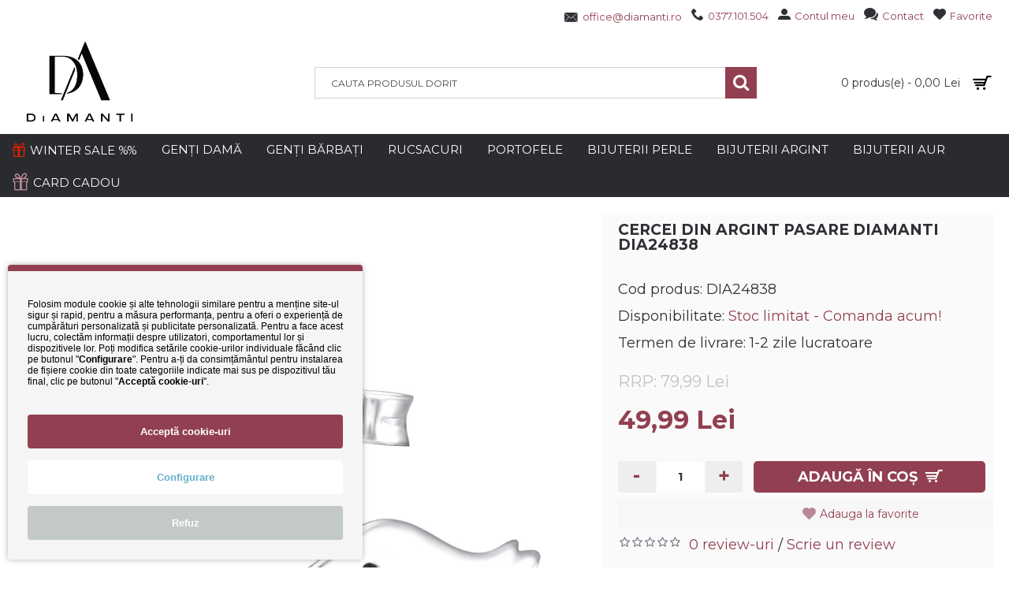

--- FILE ---
content_type: text/html; charset=utf-8
request_url: https://www.diamanti.ro/bijuterii-argint/bijuterii-argint-copii/cercei-argint-copii/cercei-din-argint-pasare-diamanti-dia24838
body_size: 22923
content:
<!DOCTYPE html>
<html dir="ltr" lang="ro" class="webkit chrome chrome131 mac journal-desktop is-guest skin-103 responsive-layout extended-layout header-center header-center-sticky backface product-grid-second-image product-list-second-image hide-cart product-page product-page-8584 layout-2 route-product-product oc2" data-j2v="2.7.6">
<head prefix="og:http://ogp.me/ns# fb:http://ogp.me/ns/fb# product:http://ogp.me/ns/product#">

                    <!-- Google Marketing Tools Opencart - https://devmanextensions.com -->
<script type="text/javascript" nitro-exclude="">
                            // Google Marketing Tools - Declare basic variables
                            var dataLayer = [];
					        var dataLayer_setup_link = 'https://www.diamanti.ro/index.php?route=extension/module/gmt_datalayer/setup&v=a6a6bd03-6852-4664-9999-a193a7826436';
					        var gmt_language = 'ro';
							var is_debug_enabled = false;
                			var is_google_consent_enabled = true;
							var admin_url = 'https://www.diamanti.ro/admin/index.php?route=extension/module/google_all';
							var track_api_url = 'https://www.diamanti.ro/index.php?route=extension/module/gmt_datalayer/save_order_tracking_status';
							var gc_settings = {"languages":{"ro":{"popup_title":"","button_configure_title":"Set\u0103ri cookie","popup_explain":"<p><span style=\"caret-color: rgb(0, 0, 0); color: rgb(0, 0, 0); font-family: Helvetica;\">Folosim module cookie \u0219i alte tehnologii similare pentru a men\u021bine site-ul sigur \u0219i rapid, pentru a m\u0103sura performan\u021ba, pentru a oferi o experien\u021b\u0103 de cump\u0103r\u0103turi personalizat\u0103 \u0219i publicitate personalizat\u0103. Pentru a face acest lucru, colect\u0103m informa\u021bii despre utilizatori, comportamentul lor \u0219i dispozitivele lor.&nbsp;<\/span><span style=\"caret-color: rgb(0, 0, 0); color: rgb(0, 0, 0); font-family: Helvetica;\">Po\u021bi modifica set\u0103rile cookie-urilor individuale f\u0103c\u00e2nd clic pe butonul \"<span style=\"font-weight: bold;\">Configurare<\/span>\". Pentru a-\u021bi da consim\u021b\u0103m\u00e2ntul pentru instalarea de fi\u0219iere cookie din toate categoriile indicate mai sus pe dispozitivul t\u0103u final,&nbsp;clic pe butonul \"<span style=\"font-weight: bold;\">Accept\u0103 cookie-uri<\/span>\".<\/span><br><\/p><p><\/p>","link_title":"","button_accept_all":"Accept\u0103 cookie-uri","button_accept_selection":"Accept\u0103 selec\u021bia","button_configure":"Configurare","button_refuse_text":"Refuz","necessary_label":"Cookie-uri necesare","necessary_explain":"<span style=\"color: rgb(0, 0, 0); font-size: 13px;\">Sunt cookie-uri anonime necesare pentru navigarea pe site.<\/span>","preferences_label":"Cookie-uri de preferin\u021be","preferences_explain":"<span style=\"color: rgb(0, 0, 0); font-size: 13px;\">Sunt cookie-uri anonime prin care salv\u0103m preferin\u021bele tale legate de utilizarea \u0219i func\u021bionarea site-ului.<\/span>","statistics_label":"Cookie-uri statistici","statistics_explain":"<span style=\"color: rgb(0, 0, 0); font-size: 13px;\">Sunt cookie-uri anonime prin care analizam date despre pagini vizualizate, traseul si actiunile utilizatorilor in site.<\/span><br>","marketing_label":"Cookie-uri marketing","marketing_explain":"<span style=\"color: rgb(0, 0, 0); font-size: 13px;\">Aceste cookie-uri sunt utilizate \u00een scopul afi\u0219\u0103rii bannerelor cu cele mai bune promo\u021bii, dar mai ales \u00een adaptarea \u0219i personalizarea reclamelor tale.<\/span>","link_href":"https:\/\/www.diamanti.ro\/politica-de-confidentialitate"}},"gdpr_button_position":"bottom_left","gdpr_button_configuration":true,"gdpr_popup_position":"bottom_left","gdpr_bar_text_button_configure":"63b0cc","gdpr_bar_background_button_refuse":"c3c8c9","gdpr_bar_text_button_refuse":"ffffff","gdpr_bar_main_color":"924051","gdpr_button_icon_color":"63b0cc","gdpr_bar_background_button_configure":"ffffff","gdpr_bar_background":"f5f5f5","gdpr_bar_color":"924051","gdpr_bar_button_accept_all_color":"ffffff","gdpr_bar_button_accept_selection_color":"63b0cc","gdpr_bar_text_button_accept_selection":"ffffff","gdpr_bar_necessary_checkbox_color":"63b0cc","gdpr_bar_preferences_checkbox_color":"63b0cc","gdpr_bar_statistics_checkbox_color":"63b0cc","gdpr_bar_marketing_checkbox_color":"63b0cc"};
                     </script><script type="text/javascript" nitro-exclude="">(function(w,d,s,l,i){w[l]=w[l]||[];w[l].push({'gtm.start':
					new Date().getTime(),event:'gtm.js'});var f=d.getElementsByTagName(s)[0],
					j=d.createElement(s),dl=l!='dataLayer'?'&l='+l:'';j.async=true;j.src=
					'https://www.googletagmanager.com/gtm.js?id='+i+dl;f.parentNode.insertBefore(j,f);
					})(window,document,'script','dataLayer','GTM-T9P4RSQ');</script><script type="text/javascript" nitro-exclude="" src="https://www.diamanti.ro/catalog/view/javascript/devmanextensions_gmt/data-layer-events.js?v=13.3.1"></script><script type="text/javascript" nitro-exclude="">
                    var scriptElement = document.createElement("script");
                    scriptElement.src = "https://www.diamanti.ro/catalog/view/javascript/devmanextensions_gmt/gmt-library.js?v=13.3.1";
                    scriptElement.setAttribute("nitro-exclude", "");

                    var _GoogleMarketingTools;

                    scriptElement.onload = function() {
                        if (typeof GoogleMarketingTools === "undefined") {
                            console.error("GoogleMarketingTools error: JS Library GoogleMarketingTools not loaded.");
                        } else {
                            var google_marketing_tools_settings = {
                                "lang" : gmt_language,
                                "isDebugEnabled": is_debug_enabled,
                                "adminUrl": admin_url,
                                "trackApiUrl": track_api_url,
                                "isGoogleConsentEnabled": is_google_consent_enabled,
                                "googleConsentSettings": {
                                    "buttonConfiguration": gc_settings.gdpr_button_configuration,
                                    "consentPopupPosition": gc_settings.gdpr_popup_position,
                                    "consentPopupButtonConfigPosition": gc_settings.gdpr_button_position,
                                    "mainColor": gc_settings.gdpr_bar_main_color,
                                    "configurationButtonSvgColor": gc_settings.gdpr_button_icon_color,
                                    "configurationButtonColor": gc_settings.gdpr_bar_background_button_configure,
                                    "configurationButtonTextColor": gc_settings.gdpr_bar_text_button_configure,
                                    "refuseButtonBackgroundColor": gc_settings.gdpr_bar_background_button_refuse,
                                    "refuseButtonFontColor": gc_settings.gdpr_bar_text_button_refuse,
                                    "popupBackground": gc_settings.gdpr_bar_background,
                                    "popupFontColor": gc_settings.gdpr_bar_color,
                                    "buttonAcceptAllFontColor": gc_settings.gdpr_bar_button_accept_all_color,                                    
                                    "acceptSelectionButtonBackgroundColor": gc_settings.gdpr_bar_button_accept_selection_color,
                                    "acceptSelectionButtonFontColor": gc_settings.gdpr_bar_text_button_accept_selection,
                                    "necessaryCheckboxColor": gc_settings.gdpr_bar_necessary_checkbox_color,
                                    "preferencesCheckboxColor": gc_settings.gdpr_bar_preferences_checkbox_color,
                                    "statisticsCheckboxColor": gc_settings.gdpr_bar_statistics_checkbox_color,
                                    "marketingCheckboxColor": gc_settings.gdpr_bar_marketing_checkbox_color,                                    
                                    "languages": gc_settings.languages
                                }
                            };
                        
                            _GoogleMarketingTools = new GoogleMarketingTools(google_marketing_tools_settings);
                                    
                            var xhr = new XMLHttpRequest();
                            
                            xhr.open("POST", dataLayer_setup_link);
                            xhr.setRequestHeader("Content-type", "application/x-www-form-urlencoded;charset=UTF-8");
                            xhr.responseType = "json";
                            
                            xhr.onload = function() {
                                if (xhr.readyState === xhr.DONE && xhr.status === 200) {
                                    var result = xhr.response;
                                    googleMarketingTools_Start(result);
                                }
                            };

                            xhr.send("gmt_setup=true");
                        }
                    };
                
                    document.head.appendChild(scriptElement);
                </script><script type="text/javascript" nitro-exclude="">
                    function gmt_facebook_track(data) {
                        var xhr = new XMLHttpRequest();
                        xhr.open("POST", 'index.php?route=extension/module/gmt_facebook/track');
                        xhr.setRequestHeader("Content-type", "application/x-www-form-urlencoded;charset=UTF-8");
                        xhr.responseType = 'json';
                        xhr.onload = function() {
                            if (xhr.readyState === xhr.DONE && xhr.status === 200) {
                            }
                        };
                     
                        xhr.send(JSON.stringify(data));
                    }
                </script><style>
.gmtgc_consent_popup {max-width:400px !important}
</style><!-- Google Marketing Tools Opencart - https://devmanextensions.com -->
                
<meta charset="UTF-8" />
<meta name="facebook-domain-verification" content="ys73ik6e36boo2ytrcqjwihagppl1v" />
<meta name="viewport" content="width=device-width, initial-scale=1, minimum-scale=1, maximum-scale=1, user-scalable=no">
<meta name="format-detection" content="telephone=no">
<!--[if IE]><meta http-equiv="X-UA-Compatible" content="IE=Edge,chrome=1"/><![endif]-->
<title>Cercei din argint pasare DiAmanti DIA24838 - Diamanti.ro</title>
<base href="https://www.diamanti.ro/" />
<meta name="google-site-verification" content="sipbW5YaJc-0PEEuJxg9HPVylxZkH2aLLPoyAYcQJbY" />
<meta name="google-site-verification" content="0RCtjaILDgVkHB8pU1woT6nMmnfVASCyWAmkwm-schk" /> 
<meta name="google-site-verification" content="S6F3hrvOT38c1V0vo3CPUZFiWp0eqD6P3CkG3OpJDdc" />
<meta name="google-site-verification" content="sipbW5YaJc-0PEEuJxg9HPVylxZkH2aLLPoyAYcQJbY" />
<meta name="description" content="Cercei din argint 925 model pasare cu prindere cu surub DiAmanti " />
<meta name="keywords" content="cercei argint, cercei din argint, cercei pasare argint, cercei copii argint, cercei surub argint" />

<link rel="alternate" href="https://www.diamanti.ro/bijuterii-argint/bijuterii-argint-copii/cercei-argint-copii/cercei-din-argint-pasare-diamanti-dia24838" hreflang="ro"/>
      
<link href="https://www.diamanti.ro/cercei-din-argint-pasare-diamanti-dia24838" rel="canonical" />
<link href="https://www.diamanti.ro/image/DiAmanti/Favico Dia.png" rel="icon" />
<link rel="stylesheet" href="//fonts.googleapis.com/css?family=Montserrat:700,regular%7CDroid+Serif:regular,italic&amp;subset=latin"/>
<link rel="stylesheet" href="https://www.diamanti.ro/catalog/view/theme/journal2/css/j-strap.css?j2v=2.7.6"/>
<link rel="stylesheet" href="https://www.diamanti.ro/catalog/view/javascript/font-awesome/css/font-awesome.min.css?j2v=2.7.6"/>
<link rel="stylesheet" href="https://www.diamanti.ro/catalog/view/theme/journal2/lib/jquery.ui/jquery-ui-slider.min.css?j2v=2.7.6"/>
<link rel="stylesheet" href="https://www.diamanti.ro/catalog/view/theme/journal2/lib/owl-carousel/owl.carousel.css?j2v=2.7.6"/>
<link rel="stylesheet" href="https://www.diamanti.ro/catalog/view/theme/journal2/lib/owl-carousel/owl.transitions.css?j2v=2.7.6"/>
<link rel="stylesheet" href="https://www.diamanti.ro/catalog/view/theme/journal2/lib/magnific-popup/magnific-popup.css?j2v=2.7.6"/>
<link rel="stylesheet" href="https://www.diamanti.ro/catalog/view/javascript/jquery/magnific/magnific-popup.css?j2v=2.7.6"/>
<link rel="stylesheet" href="https://www.diamanti.ro/catalog/view/javascript/jquery/datetimepicker/bootstrap-datetimepicker.min.css?j2v=2.7.6"/>
<link rel="stylesheet" href="https://www.diamanti.ro/catalog/view/javascript/jquery/option-product/dd.css?j2v=2.7.6"/>
<link rel="stylesheet" href="https://www.diamanti.ro/catalog/view/theme/default/stylesheet/fb_login.css?j2v=2.7.6"/>
<link rel="stylesheet" href="https://www.diamanti.ro/catalog/view/theme/journal2/css/hint.min.css?j2v=2.7.6"/>
<link rel="stylesheet" href="https://www.diamanti.ro/catalog/view/theme/journal2/css/journal.css?j2v=2.7.6"/>
<link rel="stylesheet" href="https://www.diamanti.ro/catalog/view/theme/journal2/css/features.css?j2v=2.7.6"/>
<link rel="stylesheet" href="https://www.diamanti.ro/catalog/view/theme/journal2/css/header.css?j2v=2.7.6"/>
<link rel="stylesheet" href="https://www.diamanti.ro/catalog/view/theme/journal2/css/module.css?j2v=2.7.6"/>
<link rel="stylesheet" href="https://www.diamanti.ro/catalog/view/theme/journal2/css/pages.css?j2v=2.7.6"/>
<link rel="stylesheet" href="https://www.diamanti.ro/catalog/view/theme/journal2/css/account.css?j2v=2.7.6"/>
<link rel="stylesheet" href="https://www.diamanti.ro/catalog/view/theme/journal2/css/blog-manager.css?j2v=2.7.6"/>
<link rel="stylesheet" href="https://www.diamanti.ro/catalog/view/theme/journal2/css/side-column.css?j2v=2.7.6"/>
<link rel="stylesheet" href="https://www.diamanti.ro/catalog/view/theme/journal2/css/product.css?j2v=2.7.6"/>
<link rel="stylesheet" href="https://www.diamanti.ro/catalog/view/theme/journal2/css/category.css?j2v=2.7.6"/>
<link rel="stylesheet" href="https://www.diamanti.ro/catalog/view/theme/journal2/css/footer.css?j2v=2.7.6"/>
<link rel="stylesheet" href="https://www.diamanti.ro/catalog/view/theme/journal2/css/icons.css?j2v=2.7.6"/>
<link rel="stylesheet" href="https://www.diamanti.ro/catalog/view/theme/journal2/css/responsive.css?j2v=2.7.6"/>
<link rel="stylesheet" href="index.php?route=journal2/assets/css&amp;j2v=2.7.6" />
<script type="text/javascript" src="https://www.diamanti.ro/catalog/view/javascript/jquery/jquery-2.1.1.min.js?j2v=2.7.6"></script>
<script type="text/javascript" src="https://www.diamanti.ro/catalog/view/javascript/bootstrap/js/bootstrap.min.js?j2v=2.7.6"></script>
<script type="text/javascript" src="https://www.diamanti.ro/catalog/view/theme/journal2/lib/jquery/jquery-migrate-1.2.1.min.js?j2v=2.7.6"></script>
<script type="text/javascript" src="https://www.diamanti.ro/catalog/view/theme/journal2/lib/jquery.ui/jquery-ui-slider.min.js?j2v=2.7.6"></script>
<script type="text/javascript" src="https://www.diamanti.ro/catalog/view/javascript/common.js?j2v=2.7.6"></script>
<script type="text/javascript" src="https://www.diamanti.ro/catalog/view/javascript/jquery/jquery.total-storage.min.js?j2v=2.7.6"></script>
<script type="text/javascript" src="https://www.diamanti.ro/catalog/view/theme/journal2/lib/jquery.tabs/tabs.js?j2v=2.7.6"></script>
<script type="text/javascript" src="https://www.diamanti.ro/catalog/view/theme/journal2/lib/owl-carousel/owl.carousel.js?j2v=2.7.6"></script>
<script type="text/javascript" src="https://www.diamanti.ro/catalog/view/theme/journal2/lib/magnific-popup/jquery.magnific-popup.min.js?j2v=2.7.6"></script>
<script type="text/javascript" src="https://www.diamanti.ro/catalog/view/theme/journal2/lib/actual/jquery.actual.min.js?j2v=2.7.6"></script>
<script type="text/javascript" src="https://www.diamanti.ro/catalog/view/theme/journal2/lib/countdown/jquery.countdown.js?j2v=2.7.6"></script>
<script type="text/javascript" src="https://www.diamanti.ro/catalog/view/theme/journal2/lib/image-zoom/jquery.imagezoom.min.js?j2v=2.7.6"></script>
<script type="text/javascript" src="https://www.diamanti.ro/catalog/view/theme/journal2/lib/lazy/jquery.lazy.1.6.min.js?j2v=2.7.6"></script>
<script type="text/javascript" src="https://www.diamanti.ro/catalog/view/javascript/jquery/magnific/jquery.magnific-popup.min.js?j2v=2.7.6"></script>
<script type="text/javascript" src="https://www.diamanti.ro/catalog/view/javascript/jquery/datetimepicker/moment.js?j2v=2.7.6"></script>
<script type="text/javascript" src="https://www.diamanti.ro/catalog/view/javascript/jquery/datetimepicker/bootstrap-datetimepicker.min.js?j2v=2.7.6"></script>
<script type="text/javascript" src="https://www.diamanti.ro/catalog/view/javascript/jquery/option-product/jquery.dd.min.js?j2v=2.7.6"></script>
<script type="text/javascript" src="https://www.diamanti.ro/catalog/view/javascript/jquery/jquery.fblogin.js?j2v=2.7.6"></script>
<script type="text/javascript" src="https://www.diamanti.ro/catalog/view/theme/journal2/js/journal.js?j2v=2.7.6"></script>
<!--[if (gte IE 6)&(lte IE 8)]><script src="catalog/view/theme/journal2/lib/selectivizr/selectivizr.min.js"></script><![endif]-->
<script>
        Journal.NOTIFICATION_BUTTONS = '<div class="notification-buttons"><a class="button notification-cart" href="https://www.diamanti.ro/cosul-meu">Vezi Coșul</a><a class="button notification-checkout" href="https://www.diamanti.ro/finalizare-comanda">Finalizează comanda</a></div>';
</script>


			<script type="text/javascript"><!--
			window.fbAsyncInit = function() {
				FB.init({
					appId      : 317945842065407, // App ID
					status     : true, // check login status
					cookie     : true, // enable cookies to allow the server to access the session
					xfbml      : true  // parse XFBML
				});
			};

			// Load the SDK Asynchronously
			(function(d){
				var js, id = 'facebook-jssdk'; if (d.getElementById(id)) {return;}
				js = d.createElement('script'); js.id = id; js.async = true;
				js.src = "//connect.facebook.net/en_US/all.js";
				d.getElementsByTagName('head')[0].appendChild(js);
			}(document));
			//--></script>
			

              
</head>
<body>

                    <!-- Google Marketing Tools Opencart - https://devmanextensions.com -->
<noscript><iframe src="https://www.googletagmanager.com/ns.html?id=GTM-T9P4RSQ"
					height="0" width="0" style="display:none;visibility:hidden"></iframe></noscript><!-- Google Marketing Tools Opencart - https://devmanextensions.com -->
                
<!--[if lt IE 9]>
<div class="old-browser">You are using an old browser. Please <a href="http://windows.microsoft.com/en-us/internet-explorer/download-ie">upgrade to a newer version</a> or <a href="http://browsehappy.com/">try a different browser</a>.</div>
<![endif]-->
<header class="journal-header-center journal-header-mega nolang-nocurr">

    <div class="journal-top-header j-min z-1"></div>
    <div class="journal-menu-bg j-min z-0"> </div>
    <div class="journal-center-bg j-100 z-0"> </div>

    <div id="header" class="journal-header row z-2">

        <div class="journal-links j-min xs-100 sm-100 md-50 lg-50 xl-50">
            <div class="links j-min">
                            </div>
        </div>

        <div class="journal-secondary j-min xs-100 sm-100 md-50 lg-50 xl-50">
            <div class="links j-min">
                <a href="mailto:office@diamanti.ro"  class="hide-on-phone icon-only"><i style="margin-right: 5px; color: rgb(48, 49, 54); font-size: 19px; top: 4px" data-icon="&#xe67b;"></i><span class="top-menu-link">office@diamanti.ro</span></a>
<span  class="hide-on-phone icon-only no-link"><i style="margin-right: 5px; color: rgb(48, 49, 54); font-size: 16px" data-icon="&#xe6a3;"></i>0377.101.504</span>
<a href="https://www.diamanti.ro/login"  class="hide-on-phone icon-only"><i style="margin-right: 5px; color: rgb(48, 49, 54); font-size: 16px" data-icon="&#xe1b8;"></i><span class="top-menu-link">Contul meu</span></a>
<a href="Contact"  class="hide-on-phone icon-only"><i style="margin-right: 5px; color: rgb(48, 49, 54); font-size: 16px" data-icon="&#xe1b0;"></i><span class="top-menu-link">Contact</span></a>
<a href="https://www.diamanti.ro/index.php?route=account/wishlist"  class="hide-on-phone wishlist-total icon-only"><i style="margin-right: 5px; color: rgb(48, 49, 54); font-size: 16px" data-icon="&#xe662;"></i><span class="top-menu-link">Favorite</span></a>            </div>
        </div>

                <div class="journal-logo j-100 xs-100 sm-100 md-50 lg-30 xl-30">
                        <div id="logo">
                <a href="https://www.diamanti.ro">
                    <img src="https://www.diamanti.ro/image/cache/Genti noi/Logo-Diamanti-nou-2024-_-negru-595x446.gif" width="595" height="446" alt="DiAmanti.ro" title="DiAmanti.ro" />                </a>
            </div>
                    </div>
        <div class="journal-search j-min xs-100 sm-50 md-25 lg-50 xl-50">
                        <div id="search" class="input-group j-min">
  <input type="text" name="search" value="" placeholder="CAUTA PRODUSUL DORIT" autocomplete="off" class="form-control input-lg" />
  <div class="button-search"><button type="button"><i></i></button></div>
</div>                    </div>

        
        
        <div class="journal-cart row j-min xs-100 sm-50 md-25 lg-20 xl-20">
            <div id="cart" class="btn-group btn-block">
  <button type="button" data-toggle="dropdown" class="btn btn-inverse btn-block btn-lg dropdown-toggle heading" onclick="window.location.href='/cosul-meu'"><a><span id="cart-total" data-loading-text="Încărcare...&nbsp;&nbsp;">0 produs(e) - 0,00 Lei</span> <i></i></a></button>
  <div class="content">
    <ul class="cart-wrapper">
        <li>
      <p class="text-center empty">Coșul este gol!</p>
    </li>
        </ul>
  </div>
</div>
        </div>

        <div class="journal-menu j-min xs-100 sm-100 md-100 lg-100 xl-100">
            <div class="mobile-trigger">MENIU</div>
<ul class="super-menu mobile-menu menu-floated" style="table-layout: ">
        <li class="drop-down float-left">
                <a href="https://www.diamanti.ro/winter-sale" ><i style="margin-right: 5px; color: rgb(234, 32, 3); font-size: 18px" data-icon="&#xe1dd;"></i><span class="main-menu-text">WINTER SALE %%</span></a>
                                                <ul><li><a href="https://www.diamanti.ro/winter-sale/50%-reduceri-genti-bijuterii" >REDUCERI DE 50%</a></li><li><a href="https://www.diamanti.ro/winter-sale/40%-reduceri-genti-bijuterii" >REDUCERI DE 40%</a></li><li><a href="https://www.diamanti.ro/winter-sale/30%-reduceri-genti-bijuterii" >REDUCERI DE 30%</a></li><li><a href="https://www.diamanti.ro/winter-sale/20%-reduceri-genti-bijuterii" >REDUCERI DE 20%</a></li><li><a href="https://www.diamanti.ro/winter-sale/10%-reduceri-genti-bijuterii" >REDUCERI DE 10%</a></li><li><a href="https://www.diamanti.ro/winter-sale/reduceri-genti-piele-1" >GENȚI DIN PIELE %</a></li><li><a href="https://www.diamanti.ro/winter-sale/reduceri-bijuterii-argint" >BIJUTERII ARGINT %</a></li></ul>                
        
        <span class="mobile-plus">+</span>
    </li>
        <li class="drop-down float-left">
                <a href="https://www.diamanti.ro/cadouri/reduceri-genti-piele/genti-piele" ><span class="main-menu-text">GENȚI DAMĂ</span></a>
                                                <ul><li><a href="https://www.diamanti.ro/genti-piele/genti-piele-dama" >Genti piele de mana</a></li><li><a href="https://www.diamanti.ro/genti-piele/genti-piele-dama-umar" >Genti piele de umar</a></li><li><a href="https://www.diamanti.ro/genti-piele/plicuri-piele" >Plicuri piele</a></li><li><a href="https://www.diamanti.ro/genti-piele/borsete-dama-piele-naturala" >Borsete piele</a></li><li><a href="https://www.diamanti.ro/genti-piele/genti-piele-dama-office" >Genti piele office </a></li><li><a href="https://www.diamanti.ro/genti-piele/genti-dama-laptop-piele" >Genti piele laptop</a></li></ul>                
        
        <span class="mobile-plus">+</span>
    </li>
        <li class="drop-down float-left">
                <a href="https://www.diamanti.ro/cadouri/reduceri-genti-piele/genti-piele-barbati" ><span class="main-menu-text">GENȚI BĂRBAȚI</span></a>
                                                <ul><li><a href="https://www.diamanti.ro/genti-piele-barbati/borsete-piele-barbati" >Borsete piele barbati</a></li><li><a href="https://www.diamanti.ro/genti-piele-barbati/genti-umar-barbati-piele" >Genti umar barbati</a></li><li><a href="https://www.diamanti.ro/genti-piele-barbati/genti-barbati-laptop-piele" >Genti piele laptop</a></li><li><a href="https://www.diamanti.ro/genti-piele-barbati/serviete-piele-barbati" >Serviete piele barbati</a></li><li><a href="https://www.diamanti.ro/genti-piele-barbati/genti-voiaj-piele" >Genti voiaj</a></li></ul>                
        
        <span class="mobile-plus">+</span>
    </li>
        <li class="drop-down float-left">
                <a href="https://www.diamanti.ro/cadouri/reduceri-genti-piele/rucsacuri-piele" ><span class="main-menu-text">RUCSACURI</span></a>
                                                <ul><li><a href="https://www.diamanti.ro/rucsacuri-piele/rucsacuri-dama-piele" >Rucsacuri dama piele</a></li><li><a href="https://www.diamanti.ro/rucsacuri-piele/rucsacuri-barbati-piele" >Rucsacuri barbati piele</a></li><li><a href="https://www.diamanti.ro/rucsacuri-piele/rucsacuri-laptop-piele" >Rucsacuri laptop piele</a></li></ul>                
        
        <span class="mobile-plus">+</span>
    </li>
        <li class="drop-down float-left">
                <a href="https://www.diamanti.ro/cadouri/reduceri-genti-piele/portofele-din-piele-naturala" ><span class="main-menu-text">PORTOFELE</span></a>
                                                <ul><li><a href="https://www.diamanti.ro/portofele-din-piele-naturala/portofele-piele-dama" >Portofele piele dama</a></li><li><a href="https://www.diamanti.ro/portofele-din-piele-naturala/portofele-piele-barbati" >Portofele piele barbati</a></li></ul>                
        
        <span class="mobile-plus">+</span>
    </li>
        <li class="drop-down float-left">
                <a href="https://www.diamanti.ro/cadouri/bijuterii/bijuterii-argint/bijuterii-argint-perle" ><span class="main-menu-text">BIJUTERII PERLE</span></a>
                                                <ul><li><a href="https://www.diamanti.ro/bijuterii-argint-perle/bratari-argint-perle" >Bratari perle</a></li><li><a href="https://www.diamanti.ro/bijuterii-argint-perle/cercei-argint-perle" >Cercei perle</a></li><li><a href="https://www.diamanti.ro/bijuterii-argint-perle/coliere-perle" >Coliere perle</a></li><li><a href="https://www.diamanti.ro/bijuterii-argint-perle/inele-perle-argint" >Inele perle</a></li><li><a href="https://www.diamanti.ro/bijuterii-argint-perle/brose-perle-argint" >Brose perle</a></li></ul>                
        
        <span class="mobile-plus">+</span>
    </li>
        <li class="drop-down float-left">
                <a href="https://www.diamanti.ro/cadouri/bijuterii/bijuterii-argint" ><span class="main-menu-text">BIJUTERII ARGINT</span></a>
                                                <ul><li><a href="https://www.diamanti.ro/bijuterii-argint/cercei-argint" >Cercei <i class="menu-plus"></i></a> <span class="mobile-plus">+</span><ul><li><a href="https://www.diamanti.ro/bijuterii-argint/cercei-argint/cercei-argint-surub" >Cercei cu surub</a></li><li><a href="https://www.diamanti.ro/bijuterii-argint/cercei-argint/cercei-tortita-argint" >Cercei cu tortita</a></li><li><a href="https://www.diamanti.ro/bijuterii-argint/cercei-argint/cercei-ear-cuffs-argint" >Cercei ear cuffs</a></li><li><a href="https://www.diamanti.ro/bijuterii-argint/cercei-argint/cercei-lungi-argint" >Cercei lungi</a></li><li><a href="https://www.diamanti.ro/bijuterii-argint/cercei-argint/cercei-rotunzi-argint" >Cercei rotunzi</a></li><li><a href="https://www.diamanti.ro/bijuterii-argint/cercei-argint/cercei-perle-argint" >Cercei perle</a></li><li><a href="https://www.diamanti.ro/bijuterii-argint/cercei-argint/cercei-argint-dubli" >Cercei dubla fata</a></li><li><a href="https://www.diamanti.ro/bijuterii-argint/cercei-argint/cercei-nas" >Cercei nas</a></li><li><a href="https://www.diamanti.ro/bijuterii-argint/cercei-argint/cercei-copii-argint" >Cercei copii</a></li></ul></li><li><a href="https://www.diamanti.ro/bijuterii-argint/lantisoare-argint" >Lantisoare <i class="menu-plus"></i></a> <span class="mobile-plus">+</span><ul><li><a href="https://www.diamanti.ro/bijuterii-argint/lantisoare-argint/lantisoare-pandantiv-argint" >Lantisoare cu pandantiv</a></li><li><a href="https://www.diamanti.ro/bijuterii-argint/lantisoare-argint/coliere-argint" >Coliere</a></li><li><a href="https://www.diamanti.ro/bijuterii-argint/lantisoare-argint/coliere-perle-argint" >Coliere perle</a></li><li><a href="https://www.diamanti.ro/bijuterii-argint/lantisoare-argint/chokere-argint" >Chokere</a></li><li><a href="https://www.diamanti.ro/bijuterii-argint/lantisoare-argint/lanturi-argint" >Lanturi simple</a></li><li><a href="https://www.diamanti.ro/bijuterii-argint/lantisoare-argint/lanturi-barbati" >Lanturi barbati</a></li><li><a href="https://www.diamanti.ro/bijuterii-argint/lantisoare-argint/pandantive-argint" >Pandantive</a></li><li><a href="https://www.diamanti.ro/bijuterii-argint/lantisoare-argint/lantisoare-argint-rodiat" >Lantisoare rodiate</a></li></ul></li><li><a href="https://www.diamanti.ro/bijuterii-argint/inele-argint" >Inele <i class="menu-plus"></i></a> <span class="mobile-plus">+</span><ul><li><a href="https://www.diamanti.ro/bijuterii-argint/inele-argint/inele-argint-cu-pietre" >Inele cu pietre</a></li><li><a href="https://www.diamanti.ro/bijuterii-argint/inele-argint/inele-argint-fara-pietre" >Inele fara pietre</a></li><li><a href="https://www.diamanti.ro/bijuterii-argint/inele-argint/inele-eternity-argint" >Inele eternity</a></li><li><a href="https://www.diamanti.ro/bijuterii-argint/inele-argint/inele-argint-perle" >Inele cu perle</a></li><li><a href="https://www.diamanti.ro/bijuterii-argint/inele-argint/inele-logodna-argint" >Inele de logodna</a></li><li><a href="https://www.diamanti.ro/bijuterii-argint/inele-argint/inele-midi-argint" >Inele midi</a></li><li><a href="https://www.diamanti.ro/bijuterii-argint/inele-argint/verighete-argint" >Verighete</a></li><li><a href="https://www.diamanti.ro/bijuterii-argint/inele-argint/inele-argint-barbati" >Inele barbati</a></li></ul></li><li><a href="https://www.diamanti.ro/bijuterii-argint/bratari-argint" >Bratari <i class="menu-plus"></i></a> <span class="mobile-plus">+</span><ul><li><a href="https://www.diamanti.ro/bijuterii-argint/bratari-argint/bratari-lant-argint" >Bratari pe lant</a></li><li><a href="https://www.diamanti.ro/bijuterii-argint/bratari-argint/bratari-tennis-argint" >Bratari tennis</a></li><li><a href="https://www.diamanti.ro/bijuterii-argint/bratari-argint/bratari-fixe-argint" >Bratari fixe</a></li><li><a href="https://www.diamanti.ro/bijuterii-argint/bratari-argint/bratari-perle-argint" >Bratari perle</a></li><li><a href="https://www.diamanti.ro/bijuterii-argint/bratari-argint/bratari-snur" >Bratari cu snur</a></li><li><a href="https://www.diamanti.ro/bijuterii-argint/bratari-argint/bratari-argint-picior" >Bratari de picior</a></li><li><a href="https://www.diamanti.ro/bijuterii-argint/bratari-argint/bratari-barbati" >Bratari barbati</a></li></ul></li><li><a href="https://www.diamanti.ro/bijuterii-argint/bijuterii-argint-perle" >Perle <i class="menu-plus"></i></a> <span class="mobile-plus">+</span><ul><li><a href="https://www.diamanti.ro/bijuterii-argint/bijuterii-argint-perle/bratari-argint-perle" >Bratari perle</a></li><li><a href="https://www.diamanti.ro/bijuterii-argint/bijuterii-argint-perle/cercei-argint-perle" >Cercei perle</a></li><li><a href="https://www.diamanti.ro/bijuterii-argint/bijuterii-argint-perle/coliere-perle" >Coliere perle</a></li><li><a href="https://www.diamanti.ro/bijuterii-argint/bijuterii-argint-perle/inele-perle-argint" >Inele perle</a></li><li><a href="https://www.diamanti.ro/bijuterii-argint/bijuterii-argint-perle/brose-perle-argint" >Brose perle</a></li></ul></li><li><a href="https://www.diamanti.ro/bijuterii-argint/bijuterii-argint-copii" >Bijuterii copii <i class="menu-plus"></i></a> <span class="mobile-plus">+</span><ul><li><a href="https://www.diamanti.ro/bijuterii-argint/bijuterii-argint-copii/cercei-argint-copii" >Cercei</a></li><li><a href="https://www.diamanti.ro/bijuterii-argint/bijuterii-argint-copii/lantisoare-argint-copii" >Lantisoare</a></li><li><a href="https://www.diamanti.ro/bijuterii-argint/bijuterii-argint-copii/inele-argint-copii" >Inele</a></li><li><a href="https://www.diamanti.ro/bijuterii-argint/bijuterii-argint-copii/bratari-copii-argint" >Bratari</a></li></ul></li><li><a href="https://www.diamanti.ro/bijuterii-argint/bijuterii-barbati" >Bijuterii barbati <i class="menu-plus"></i></a> <span class="mobile-plus">+</span><ul><li><a href="https://www.diamanti.ro/bijuterii-argint/bijuterii-barbati/bratari-argint-barbati" >Bratari</a></li><li><a href="https://www.diamanti.ro/bijuterii-argint/bijuterii-barbati/lanturi-argint-barbati" >Lanturi</a></li><li><a href="https://www.diamanti.ro/bijuterii-argint/bijuterii-barbati/inele-barbati" >Inele</a></li></ul></li><li><a href="https://www.diamanti.ro/bijuterii-argint/brose-argint" >Brose argint</a></li><li><a href="https://www.diamanti.ro/bijuterii-argint/bijuterii-argint-pietre-semipretioase" >Pietre semipretioase <i class="menu-plus"></i></a> <span class="mobile-plus">+</span><ul><li><a href="https://www.diamanti.ro/bijuterii-argint/bijuterii-argint-pietre-semipretioase/bratari-argint-pietre-semipretrioase" >Bratari pietre semipretioase</a></li><li><a href="https://www.diamanti.ro/bijuterii-argint/bijuterii-argint-pietre-semipretioase/cercei-argint-pietre-semipretrioase" >Cercei pietre semipretioase</a></li><li><a href="https://www.diamanti.ro/bijuterii-argint/bijuterii-argint-pietre-semipretioase/lantisoare-pietre-semipretioase" >Lantisoare pietre semipretioase</a></li><li><a href="https://www.diamanti.ro/bijuterii-argint/bijuterii-argint-pietre-semipretioase/pandantive-argint-pietre-semipretrioase" >Pandantive pietre semipretioase</a></li></ul></li><li><a href="https://www.diamanti.ro/bijuterii-argint/lingurite-argint" >Lingurite argint</a></li><li><a href="https://www.diamanti.ro/bijuterii-argint/bijuterii-mirese" >Bijuterii mireasa <i class="menu-plus"></i></a> <span class="mobile-plus">+</span><ul><li><a href="https://www.diamanti.ro/bijuterii-argint/bijuterii-mirese/cercei-de-mireasă" >Cercei mirese</a></li><li><a href="https://www.diamanti.ro/bijuterii-argint/bijuterii-mirese/coliere-mirese" >Coliere mirese</a></li><li><a href="https://www.diamanti.ro/bijuterii-argint/bijuterii-mirese/brățări-mirese" >Brățări mirese</a></li></ul></li><li><a href="https://www.diamanti.ro/bijuterii-argint/colectii-bijuterii-agint" >Colectii <i class="menu-plus"></i></a> <span class="mobile-plus">+</span><ul><li><a href="https://www.diamanti.ro/bijuterii-argint/colectii-bijuterii-agint/bijuterii-craciun" >Crăciun</a></li><li><a href="https://www.diamanti.ro/bijuterii-argint/colectii-bijuterii-agint/bijuterii-cruciulite-argint" >Cruciulite</a></li><li><a href="https://www.diamanti.ro/bijuterii-argint/colectii-bijuterii-agint/bijuterii-stele-argint" >Stele</a></li><li><a href="https://www.diamanti.ro/bijuterii-argint/colectii-bijuterii-agint/bijuterii-inimi-argint" >Inimi</a></li><li><a href="https://www.diamanti.ro/bijuterii-argint/colectii-bijuterii-agint/bijuterii-luna-argint" >Luna </a></li><li><a href="https://www.diamanti.ro/bijuterii-argint/colectii-bijuterii-agint/bijuterii-fluturi-argint" >Fluturasi</a></li><li><a href="https://www.diamanti.ro/bijuterii-argint/colectii-bijuterii-agint/bijuterii-infinit-argint" >Infinit</a></li><li><a href="https://www.diamanti.ro/bijuterii-argint/colectii-bijuterii-agint/bijuterii-argint-simboluri-spirituale" >Simboluri spirituale</a></li><li><a href="https://www.diamanti.ro/bijuterii-argint/colectii-bijuterii-agint/bijuterii-flori-argint" >Flori</a></li><li><a href="https://www.diamanti.ro/bijuterii-argint/colectii-bijuterii-agint/bijuterii-animale-argint" >Animale</a></li><li><a href="https://www.diamanti.ro/bijuterii-argint/colectii-bijuterii-agint/bijuterii-natura-argint" >Natura</a></li><li><a href="https://www.diamanti.ro/bijuterii-argint/colectii-bijuterii-agint/bijuterii-copacul-vietii-argint" >Copacul Vietii</a></li><li><a href="https://www.diamanti.ro/bijuterii-argint/colectii-bijuterii-agint/bijuterii-vintage-argint" >Vintage</a></li><li><a href="https://www.diamanti.ro/bijuterii-argint/colectii-bijuterii-agint/bijuterii-argint-cartoon" >Cartoon</a></li><li><a href="https://www.diamanti.ro/bijuterii-argint/colectii-bijuterii-agint/martisoare-argint" >Mărțișoare</a></li></ul></li></ul>                
        
        <span class="mobile-plus">+</span>
    </li>
        <li class="drop-down float-left">
                <a href="https://www.diamanti.ro/cadouri/bijuterii/bijuterii-aur-diamante" ><span class="main-menu-text">BIJUTERII AUR</span></a>
                                                                
        
        <span class="mobile-plus">+</span>
    </li>
        <li class="mega-menu-products float-left">
                <a href="https://www.diamanti.ro/card-cadou" ><i style="margin-right: 5px; color: rgb(183, 137, 150); font-size: 22px" data-icon="&#xe1dd;"></i><span class="main-menu-text">CARD CADOU</span></a>
                                                
        
        <span class="mobile-plus">+</span>
    </li>
    </ul>        </div>
                <script>
            if($(window).width() < 760){
                $('.journal-header-center .journal-links').before($('.journal-header-center .journal-language'));
                $('.journal-header-center .journal-logo').after($('.journal-header-center .journal-search'));
            }
        </script>
            </div>
</header>
<div class="extended-container">
<!--Start of Tawk.to Script-->
<script type="text/javascript">
var Tawk_API=Tawk_API||{}, Tawk_LoadStart=new Date();
(function(){
var s1=document.createElement("script"),s0=document.getElementsByTagName("script")[0];
s1.async=true;
s1.src='https://embed.tawk.to/5afe9ba7227d3d7edc256ffa/default';
s1.charset='UTF-8';
s1.setAttribute('crossorigin','*');
s0.parentNode.insertBefore(s1,s0);
})();
</script>
<!--End of Tawk.to Script-->
<div id="container" class="container j-container">
  <ul class="breadcrumb">
        <li itemscope itemtype="http://data-vocabulary.org/Breadcrumb"><a href="https://www.diamanti.ro" itemprop="url"><span itemprop="title">Prima Pagină</span></a></li>
        <li itemscope itemtype="http://data-vocabulary.org/Breadcrumb"><a href="https://www.diamanti.ro/cadouri/bijuterii/bijuterii-argint" itemprop="url"><span itemprop="title">Bijuterii argint</span></a></li>
        <li itemscope itemtype="http://data-vocabulary.org/Breadcrumb"><a href="https://www.diamanti.ro/bijuterii-argint/bijuterii-argint-copii" itemprop="url"><span itemprop="title">Bijuterii copii</span></a></li>
        <li itemscope itemtype="http://data-vocabulary.org/Breadcrumb"><a href="https://www.diamanti.ro/bijuterii-argint/bijuterii-argint-copii/cercei-argint-copii" itemprop="url"><span itemprop="title">Cercei</span></a></li>
        <li itemscope itemtype="http://data-vocabulary.org/Breadcrumb"><a href="https://www.diamanti.ro/bijuterii-argint/bijuterii-argint-copii/cercei-argint-copii/cercei-din-argint-pasare-diamanti-dia24838" itemprop="url"><span itemprop="title">Cercei din argint pasare DiAmanti DIA24838 (Argint 925‰ 0,55 g.)</span></a></li>
      </ul>
    <div class="row">
                <div id="content" class="product-page-content" itemscope itemtype="http://schema.org/Product">
                  <div class="row product-info split-60-40">
                                <div class="left">
                    <div class="image">
                                                <a href="https://www.diamanti.ro/image/cache/Genti noi/A4S24838-1000x1000.jpg" id="mainimage" title="Cercei din argint pasare DiAmanti DIA24838"><img src="https://www.diamanti.ro/image/cache/Genti noi/A4S24838-1000x1000.jpg" title="Cercei din argint pasare DiAmanti DIA24838" alt="Cercei din argint pasare DiAmanti DIA24838" id="image" data-largeimg="https://www.diamanti.ro/image/cache/Genti noi/A4S24838-1000x1000.jpg" id="mainimage" itemprop="image"  /></a>
          </div>
                    <div class="gallery-text"><span></span></div>
          
                              <div id="product-gallery" class="image-additional image-additional-grid">
                        <a href="https://www.diamanti.ro/image/cache/Genti noi/A4S24838-1000x1000.jpg" title="Cercei din argint pasare DiAmanti DIA24838"><img src="https://www.diamanti.ro/image/cache/Genti noi/A4S24838-170x170.jpg" title="Cercei din argint pasare DiAmanti DIA24838" alt="Cercei din argint pasare DiAmanti DIA24838" /></a>
                                    <a href="https://www.diamanti.ro/image/cache/Genti noi/Ambalaj-alb-1000x1000.jpg" id="selector" title="Cercei din argint pasare DiAmanti DIA24838"><img src="https://www.diamanti.ro/image/cache/Genti noi/Ambalaj-alb-170x170.jpg" title="Cercei din argint pasare DiAmanti DIA24838" alt="Cercei din argint pasare DiAmanti DIA24838" itemprop="image" /></a>
                      </div>
                                        <div class="image-gallery" style="display: none !important;">
                        <a href="https://www.diamanti.ro/image/cache/Genti noi/A4S24838-1000x1000.jpg" id="mainimage" title="Cercei din argint pasare DiAmanti DIA24838" class="swipebox"><img src="https://www.diamanti.ro/image/cache/Genti noi/A4S24838-1000x1000.jpg" title="Cercei din argint pasare DiAmanti DIA24838" alt="Cercei din argint pasare DiAmanti DIA24838" /></a>
                                                <a href="https://www.diamanti.ro/image/cache/Genti noi/Ambalaj-alb-1000x1000.jpg" id="selector" title="Cercei din argint pasare DiAmanti DIA24838" class="swipebox"><img src="https://www.diamanti.ro/image/cache/Genti noi/Ambalaj-alb-170x170.jpg" title="Cercei din argint pasare DiAmanti DIA24838" alt="Cercei din argint pasare DiAmanti DIA24838" /></a>
                                  </div>
                    <div class="product-tabs">
                      <ul id="tabs" class="nav nav-tabs htabs">
                                    <li class="active"><a href="#tab-description" data-toggle="tab">Descriere</a></li>
                                    <li ><a href="#tab-specification" data-toggle="tab">Specificaţii</a></li>
                                    <li ><a href="#tab-review" data-toggle="tab">Review-uri si comentarii (0)</a></li>
                                    <li ><a href="#additional-product-tab-1" data-toggle="tab">Livrare si Plata</a></li>
                      </ul>
          <div class="tabs-content">
                                    <div class="tab-pane tab-content active" id="tab-description"><p><span style="line-height:2;"><span style="font-size:14px;"><span style="font-family:montserrat;"><b>Cercei&nbsp;din argint&nbsp;model pasare cu</b><b>&nbsp;prindere cu&nbsp;surub</b></span></span></span></p>

<p><span style="line-height:2;"><span style="font-size:14px;"><span style="font-family:montserrat;">&bull;&nbsp;Material: Argint 925&nbsp;</span></span></span></p>

<p><span style="line-height:2;"><span style="font-size:14px;"><span style="font-family:montserrat;">&bull;&nbsp;Gramaj aprox: 0,55 g</span></span></span></p>

<p><span style="line-height:2;"><span style="font-size:14px;"><span style="font-family:montserrat;">&bull;&nbsp;Dimensiune: 8x5 mm</span></span></span></p>

<p><span style="line-height:2;"><span style="font-size:14px;"><span style="font-family:montserrat;">&bull;&nbsp;Sistem de inchidere: tija cu&nbsp;surub&nbsp;</span></span></span></p>

<p><span style="line-height:2;"><span style="font-size:14px;"><span style="font-family:montserrat;">&bull;&nbsp;Model: Bird</span></span></span></p>
<link href="https://fonts.googleapis.com/css?family=montserrat" rel="stylesheet" type="text/css" />
<link href="https://fonts.googleapis.com/css?family=Montserrat" rel="stylesheet" type="text/css" /><div class="gkdpef"></div></div>
                                    <div class="tab-pane tab-content " id="tab-specification">
              <table class="table table-bordered attribute">
                                <thead>
                  <tr>
                    <td colspan="2"><strong>   </strong></td>
                  </tr>
                </thead>
                <tbody>
                                    <tr>
                    <td>MATERIAL</td>
                    <td>argint</td>
                  </tr>
                                    <tr>
                    <td>CULOARE</td>
                    <td>alb</td>
                  </tr>
                                    <tr>
                    <td>PIATRA</td>
                    <td>fără pietre</td>
                  </tr>
                                  </tbody>
                              </table>
            </div>
                                    <div class="tab-pane tab-content " id="tab-review" >
                              <form class="form-horizontal" id="form-review">
                <div id="review"></div>
                <h2 id="review-title">Scrie un review</h2>
                                <div class="form-group required">
                  <div class="col-sm-12">
                    <label class="control-label" for="input-name">Numele tău:</label>
                    <input type="text" name="name" value="" id="input-name" class="form-control" />
                  </div>
                </div>
                <div class="form-group required">
                  <div class="col-sm-12">
                    <label class="control-label" for="input-review">Review-ul tau:</label>
                    <textarea name="text" rows="5" id="input-review" class="form-control"></textarea>
                    <div class="help-block"><span style="color: #FF0000;">Notă:</span> Codul HTML este citit ca şi text!</div>
                  </div>
                </div>
                <div class="form-group required">
                  <div class="col-sm-12">
                    <label class="control-label">Nota:</label>
                    &nbsp;&nbsp;&nbsp; Nemultumit&nbsp;
                    <input type="radio" name="rating" value="1" />
                    &nbsp;
                    <input type="radio" name="rating" value="2" />
                    &nbsp;
                    <input type="radio" name="rating" value="3" />
                    &nbsp;
                    <input type="radio" name="rating" value="4" />
                    &nbsp;
                    <input type="radio" name="rating" value="5" />
                    &nbsp;Foarte multumit</div>
                </div>
                <br/>
                                                                <div class="buttons">
                  <div class="pull-right">
                    <button type="button" id="button-review" data-loading-text="Încărcare..." class="btn btn-primary button">Trimite</button>
                  </div>
                </div>
                              </form>
            </div>
                                      <div id="additional-product-tab-1" class="tab-pane tab-content journal-custom-tab "><p><strong>PLATĂ</strong></p>

<p>Puteți opta pentru plata produselor, astfel:</p>

<ul>
	<li>Ramburs la curier</li>
	<li>Plata online cu cardul&nbsp;</li>
</ul>

<p><strong>LIVRARE</strong></p>

<p>Termenul de livrare este de 1-2 zile lucrătoare din momentul &icirc;n care primiți confirmarea comenzii.</p>

<p>Transportul este 15 lei pentru comenzi mai mici de 199 lei și GRATUIT pentru comenzi peste 199 lei și se realizează cu una dintre urmatoarele firme de curierat:</p>

<ul>
	<li>Fan Curier - București și Ilfov</li>
	<li>GLS Curier - Restul țării</li>
</ul>

<p>Pentru mai multe informații despre achiziționarea produselor prin intermediul acestui website, vă rugăm accesați pagina&nbsp;<a href="https://diamanti.ro/livrare">&quot;Livrare&quot;</a> sau <a href="https://diamanti.ro/termeni-si-conditii">&quot;Termeni și condiții&quot;</a></p>

<div style="caret-color: rgb(0, 0, 0); color: rgb(0, 0, 0); font-family: Helvetica; font-size: 12px; margin-top: 0.03in; margin-bottom: 0.03in; line-height: 18px;">
<p dir="rtl" style="text-align: left;"><span style="font-size: 14px;"><span style="font-family: montserrat;"><strong>RRP (Recommended retail price)</strong> =&nbsp;Prețul Recomandat de Vănzare. Prețurile RRP afișate pe site-ul&nbsp;<a href="http://www.diamanti.ro/" target="_blank">www.diamanti.ro</a>&nbsp;reprezintă&nbsp;prețuri recomandate de furnizor și anume, producătorul produselor marca DiAmanti. Aceste prețuri sunt afișate pe site, l&acirc;ngă&nbsp;prețul de v&acirc;nzare la care Clienții pot achiziționa produsul respectiv. RRP-ul este o informație oferită&nbsp;de către furnizor către comercianți, ca o recomandare de preț, cu caracter informativ, fără&nbsp;a crea obligații contractuale sau juridice și se referă&nbsp;la prețurile recomandate a fi practicate pentru v&acirc;nzarea produselor &icirc;n marile magazine sau &icirc;n spațiile comerciale fizice sau online. Informațiile RRP nu reprezintă&nbsp;prețuri de v&acirc;nzare practicate de&nbsp;<a href="http://www.diamanti.ro/" target="_blank">www.diamanti.ro</a>&nbsp;și nu sunt prețuri de referință&nbsp;pentru campaniile de v&acirc;nzări cu preț&nbsp;redus sau alte campanii promoționale. &Icirc;n cadrul campaniilor de reduceri,&nbsp;<a href="http://www.diamanti.ro/" target="_blank">www.diamanti.ro</a>&nbsp;va folosi ca referință, cel mai mic preț&nbsp;de v&acirc;nzare oferit cu 30 zile &icirc;nainte de data aplicării prețului redus,&nbsp;conform OG 99/2000<span style="color:#FFFFFF;">.</span></span></span></p>
</div></div>
                      </div>
          </div>
        </div>
                                <div class="right">
                    <h1 class="heading-title" itemprop="name">Cercei din argint pasare DiAmanti DIA24838</h1>
                    <div id="product" class="product-options">
                      <ul class="list-unstyled description">
                                                            <li class="p-model" style="font-size: 18px;">Cod produs: <span class="p-model" itemprop="model">DIA24838</span></li>
                        <br>
         <li class="p-stock">Disponibilitate: <span class="journal-stock instock"><font color='924051'>Stoc limitat - Comanda acum!</font></span></li>
          <br>
          <li class="p-stock">Termen de livrare: <span class="journal-stock instock">1-2 zile lucratoare</span></li>
          </ul>
                                        <ul class="list-unstyled price" itemprop="offers" itemscope itemtype="http://schema.org/Offer">
            <meta itemprop="itemCondition" content="http://schema.org/NewCondition" />
            <meta itemprop="priceCurrency" content="RON" />
            <meta itemprop="price" content="49.99" />
                        <link itemprop="availability"  href="http://schema.org/InStock" />
                                    <div class="custom_rrp"><span style="font-family: Montserrat; color:rgb(189, 195, 199); font-size: 20px;">RRP: 79,99 Lei</span>
                        </div>
            <br>
            <p class="price-new">49,99 Lei</p>
                                                          </ul>
                                            <div class="form-group cart ">
              <div>
                              <span class="qty">
              <label class="control-label text-qty" for="input-quantity">Cantitate</label>
              <input type="text" name="quantity" value="1" size="2" data-min-value="1" id="input-quantity" class="form-control" />
              <input type="hidden" name="product_id" value="8584" />
              <script>
                /* quantity buttons */
                var $input = $('.cart input[name="quantity"]');
                function up() {
                  var val = parseInt($input.val(), 10) + 1 || parseInt($input.attr('data-min-value'), 10);
                  $input.val(val);
                }
                function down() {
                  var val = parseInt($input.val(), 10) - 1 || 0;
                  var min = parseInt($input.attr('data-min-value'), 10) || 1;
                  $input.val(Math.max(val, min));
                }
                $('<a href="javascript:;" class="journal-stepper">-</a>').insertBefore($input).click(down);
                $('<a href="javascript:;" class="journal-stepper">+</a>').insertAfter($input).click(up);
                $input.keydown(function (e) {
                  if (e.which === 38) {
                    up();
                    return false;
                  }
                  if (e.which === 40) {
                    down();
                    return false;
                  }
                });
              </script>
              </span>
                <button type="button" id="button-cart" data-loading-text="Încărcare..." class="button"><span class="button-cart-text">Adaugă în Coş</span></button>
                              </div>
            </div>
                      <div class="wishlist-compare">
              <span class="links">
                  <a onclick="addToWishList('8584');">Adauga la favorite</a>
                  <a onclick="addToCompare('8584');">Compară produsul</a>
              </span>
            </div> 
                    <div class="rating">
            <p>
                                          <span class="fa fa-stack"><i class="fa fa-star-o fa-stack-1x"></i></span>
                                                        <span class="fa fa-stack"><i class="fa fa-star-o fa-stack-1x"></i></span>
                                                        <span class="fa fa-stack"><i class="fa fa-star-o fa-stack-1x"></i></span>
                                                        <span class="fa fa-stack"><i class="fa fa-star-o fa-stack-1x"></i></span>
                                                        <span class="fa fa-stack"><i class="fa fa-star-o fa-stack-1x"></i></span>
                                          <a class="rating-text" href="" onclick="$('a[href=\'#tab-review\']').trigger('click'); return false;">0 review-uri</a> / <a  class="rating-text" href="" onclick="$('a[href=\'#tab-review\']').trigger('click'); return false;">Scrie un review</a></p>
          </div>
                                              <div class="journal-custom-tab">
                                          <p><img alt="" height="215" src="https://www.diamanti.ro/image/DiAmanti/Block beneficii 199_.png" width="635" /><br />
&nbsp;</p>            </div>
                        <div class="journal-custom-tab">
                                          <h4>&nbsp;</h4>

<h4><span style="font-size:14px;">Adaugă <a href="https://www.diamanti.ro/punga-cadou-pentru-bijuterii">PUNGĂ CADOU</a>&nbsp;Diamanti la 4,99 lei</span></h4>

<p>&nbsp;</p>

<p>&nbsp;</p>

<p>&nbsp;</p>

<p>&nbsp;</p>            </div>
                       </div>
          </div>
        </div>
            <p class="tags"><b>Etichete:</b>
                        <a href="https://www.diamanti.ro/index.php?route=product/search&amp;tag=cercei argint pasare">cercei argint pasare</a>
                      </p>
                  <div class="box journal-carousel carousel-product   " id="carousel-1105605423" style="">
    <div>
        <div class="htabs box-heading single-tab">
                                <a href="#carousel-1105605423-0" class="atab">Genți piele naturală</a>
                    </div>
                <div id="carousel-1105605423-0" class="owl-carousel tab-content box-content">
                <div class="product-grid-item display-icon inline-button ">
            <div class="product-wrapper " style="">
                                <div class="image">
                    <a href="https://www.diamanti.ro/geanta-dama-de-umar-din-piele-naturala-diamanti-alma-maro-coniac"  class="has-second-image" style=";background: url('https://www.diamanti.ro/image/cache/Genti noi/D1498-Maro Coniac 2-300x300.jpg') no-repeat;" >
                        <img class="lazyOwl first-image" width="300" height="300" src="" data-src="https://www.diamanti.ro/image/cache/Genti noi/D1498-Maro Coniac 1-300x300.jpg" title="Geanta dama de umar din piele naturala DiAmanti Alma Maro Coniac" alt="Geanta dama de umar din piele naturala DiAmanti Alma Maro Coniac" />
                    </a>
                                                        </div>
                                <div class="product-details">
                    <div class="name"><a href="https://www.diamanti.ro/geanta-dama-de-umar-din-piele-naturala-diamanti-alma-maro-coniac">Geanta dama de umar din piele naturala DiAmanti Alma Maro Coniac</a></div>
                    <div class="description">


Geantă damă, de umăr, din piele naturală, culoare maro coniac

&bull;&nbsp;Este prevazută cu..</div>
                                        <div class="price">
                                                <p style="font-size: 12px;" class="price-old">RRP: 509,99 Lei</p> <p class="price-new" >319,99 Lei</p>
                                                                    </div>
                                                            <hr>
                                        <div class="cart ">
                        <a onclick="addToCart('15318');" class="button hint--top" data-hint="Adaugă în Coş"><i class="button-left-icon"></i><span class="button-cart-text">Adaugă în Coş</span><i class="button-right-icon"></i></a>
                    </div> 
                                  <!--      <div class="wishlist"><a onclick="addToWishList('15318');" class="hint--top" data-hint="Adaugă in Wishlist"><i class="wishlist-icon"></i><span class="button-wishlist-text">Adaugă in Wishlist</span></a></div>
                    <div class="compare"><a onclick="addToCompare('15318');" class="hint--top" data-hint="Compară produsul"><i class="compare-icon"></i><span class="button-compare-text">Compară produsul</span></a></div> -->
                </div>
            </div>
        </div>
                <div class="product-grid-item display-icon inline-button ">
            <div class="product-wrapper " style="">
                                <div class="image">
                    <a href="https://www.diamanti.ro/geanta-shopper-din-piele-naturala-diamanti-luisa-fucsia"  class="has-second-image" style=";background: url('https://www.diamanti.ro/image/cache/Genti noi/D1350-Fucsia Geanta dama piele naturala DiAmanti Luisa 2-300x300.jpg') no-repeat;" >
                        <img class="lazyOwl first-image" width="300" height="300" src="" data-src="https://www.diamanti.ro/image/cache/Genti noi/D1350-Fucsia Geanta dama piele naturala DiAmanti Luisa 1-300x300.jpg" title="Geanta shopper din piele naturala DiAmanti Luisa Fucsia" alt="Geanta shopper din piele naturala DiAmanti Luisa Fucsia" />
                    </a>
                                                        </div>
                                <div class="product-details">
                    <div class="name"><a href="https://www.diamanti.ro/geanta-shopper-din-piele-naturala-diamanti-luisa-fucsia">Geanta shopper din piele naturala DiAmanti Luisa Fucsia</a></div>
                    <div class="description">




&bull;&nbsp;Geanta dama, tip shopper, din piele naturala, culoare fucsia

&bull;&nbsp;Es..</div>
                                        <div class="price">
                                                <p style="font-size: 12px;" class="price-old">RRP: 359,99 Lei</p> <p class="price-new" >219,99 Lei</p>
                                                                    </div>
                                                            <div class="rating">
                                                                        <span class="fa fa-stack"><i class="fa fa-star fa-stack-2x"></i><i class="fa fa-star-o fa-stack-2x"></i></span>
                                                                                                <span class="fa fa-stack"><i class="fa fa-star fa-stack-2x"></i><i class="fa fa-star-o fa-stack-2x"></i></span>
                                                                                                <span class="fa fa-stack"><i class="fa fa-star fa-stack-2x"></i><i class="fa fa-star-o fa-stack-2x"></i></span>
                                                                                                <span class="fa fa-stack"><i class="fa fa-star fa-stack-2x"></i><i class="fa fa-star-o fa-stack-2x"></i></span>
                                                                                                <span class="fa fa-stack"><i class="fa fa-star fa-stack-2x"></i><i class="fa fa-star-o fa-stack-2x"></i></span>
                                                                    </div>
                                        <hr>
                                        <div class="cart ">
                        <a onclick="addToCart('6220');" class="button hint--top" data-hint="Adaugă în Coş"><i class="button-left-icon"></i><span class="button-cart-text">Adaugă în Coş</span><i class="button-right-icon"></i></a>
                    </div> 
                                  <!--      <div class="wishlist"><a onclick="addToWishList('6220');" class="hint--top" data-hint="Adaugă in Wishlist"><i class="wishlist-icon"></i><span class="button-wishlist-text">Adaugă in Wishlist</span></a></div>
                    <div class="compare"><a onclick="addToCompare('6220');" class="hint--top" data-hint="Compară produsul"><i class="compare-icon"></i><span class="button-compare-text">Compară produsul</span></a></div> -->
                </div>
            </div>
        </div>
                <div class="product-grid-item display-icon inline-button ">
            <div class="product-wrapper " style="">
                                <div class="image">
                    <a href="https://www.diamanti.ro/rucsac-dama-din-piele-naturala-diamanti-sarche-gri"  class="has-second-image" style=";background: url('https://www.diamanti.ro/image/cache/Genti noi/Sarche-Gri-2-300x300.jpg') no-repeat;" >
                        <img class="lazyOwl first-image" width="300" height="300" src="" data-src="https://www.diamanti.ro/image/cache/Genti noi/Sarche-Gri-1-300x300.jpg" title="Rucsac dama din piele naturala DiAmanti Sarche Gri" alt="Rucsac dama din piele naturala DiAmanti Sarche Gri" />
                    </a>
                                                        </div>
                                <div class="product-details">
                    <div class="name"><a href="https://www.diamanti.ro/rucsac-dama-din-piele-naturala-diamanti-sarche-gri">Rucsac dama din piele naturala DiAmanti Sarche Gri</a></div>
                    <div class="description">&bull;&nbsp;Rucsac dama din piele naturala, culoare gri&nbsp;

&bull;&nbsp;Este prevazut cu un man..</div>
                                        <div class="price">
                                                <p style="font-size: 12px;" class="price-old">RRP: 499,99 Lei</p> <p class="price-new" >319,99 Lei</p>
                                                                    </div>
                                                            <hr>
                                        <div class="cart ">
                        <a onclick="addToCart('16384');" class="button hint--top" data-hint="Adaugă în Coş"><i class="button-left-icon"></i><span class="button-cart-text">Adaugă în Coş</span><i class="button-right-icon"></i></a>
                    </div> 
                                  <!--      <div class="wishlist"><a onclick="addToWishList('16384');" class="hint--top" data-hint="Adaugă in Wishlist"><i class="wishlist-icon"></i><span class="button-wishlist-text">Adaugă in Wishlist</span></a></div>
                    <div class="compare"><a onclick="addToCompare('16384');" class="hint--top" data-hint="Compară produsul"><i class="compare-icon"></i><span class="button-compare-text">Compară produsul</span></a></div> -->
                </div>
            </div>
        </div>
                <div class="product-grid-item display-icon inline-button ">
            <div class="product-wrapper " style="">
                                <div class="image">
                    <a href="https://www.diamanti.ro/geanta-umar-piele-naturala-diamanti-cosenza-bleumarin-scuro"  class="has-second-image" style=";background: url('https://www.diamanti.ro/image/cache/data/D1056 Geanta dama de umar din piele naturala DiAmanti Cosenza Bleumarin Scuro 2-300x300.jpg') no-repeat;" >
                        <img class="lazyOwl first-image" width="300" height="300" src="" data-src="https://www.diamanti.ro/image/cache/data/D1056 Geanta dama de umar din piele naturala DiAmanti Cosenza Bleumarin Scuro 1-300x300.jpg" title="Geanta de umar din piele naturala DiAmanti Cosenza Bleumarin Scuro" alt="Geanta de umar din piele naturala DiAmanti Cosenza Bleumarin Scuro" />
                    </a>
                                                        </div>
                                <div class="product-details">
                    <div class="name"><a href="https://www.diamanti.ro/geanta-umar-piele-naturala-diamanti-cosenza-bleumarin-scuro">Geanta de umar din piele naturala DiAmanti Cosenza Bleumarin Scuro</a></div>
                    <div class="description">&bull;&nbsp;Geanta de umar, din piele naturala, culoare bleumarin inchis

&bull;&nbsp;Este prevazu..</div>
                                        <div class="price">
                                                <p style="font-size: 12px;" class="price-old">RRP: 419,99 Lei</p> <p class="price-new" >259,99 Lei</p>
                                                                    </div>
                                                            <div class="rating">
                                                                        <span class="fa fa-stack"><i class="fa fa-star fa-stack-2x"></i><i class="fa fa-star-o fa-stack-2x"></i></span>
                                                                                                <span class="fa fa-stack"><i class="fa fa-star fa-stack-2x"></i><i class="fa fa-star-o fa-stack-2x"></i></span>
                                                                                                <span class="fa fa-stack"><i class="fa fa-star fa-stack-2x"></i><i class="fa fa-star-o fa-stack-2x"></i></span>
                                                                                                <span class="fa fa-stack"><i class="fa fa-star fa-stack-2x"></i><i class="fa fa-star-o fa-stack-2x"></i></span>
                                                                                                <span class="fa fa-stack"><i class="fa fa-star fa-stack-2x"></i><i class="fa fa-star-o fa-stack-2x"></i></span>
                                                                    </div>
                                        <hr>
                                        <div class="cart ">
                        <a onclick="addToCart('2996');" class="button hint--top" data-hint="Adaugă în Coş"><i class="button-left-icon"></i><span class="button-cart-text">Adaugă în Coş</span><i class="button-right-icon"></i></a>
                    </div> 
                                  <!--      <div class="wishlist"><a onclick="addToWishList('2996');" class="hint--top" data-hint="Adaugă in Wishlist"><i class="wishlist-icon"></i><span class="button-wishlist-text">Adaugă in Wishlist</span></a></div>
                    <div class="compare"><a onclick="addToCompare('2996');" class="hint--top" data-hint="Compară produsul"><i class="compare-icon"></i><span class="button-compare-text">Compară produsul</span></a></div> -->
                </div>
            </div>
        </div>
                <div class="product-grid-item display-icon inline-button ">
            <div class="product-wrapper " style="">
                                <div class="image">
                    <a href="https://www.diamanti.ro/servieta-mica-din-piele-naturala-diamanti-sesto-cuoio"  class="has-second-image" style=";background: url('https://www.diamanti.ro/image/cache/data/7013 Servieta mica din piele naturala DiAmanti Sesto Cuoio 2-300x300.jpg') no-repeat;" >
                        <img class="lazyOwl first-image" width="300" height="300" src="" data-src="https://www.diamanti.ro/image/cache/data/7013 Servieta mica din piele naturala DiAmanti Sesto Cuoio 1-300x300.jpg" title="Servieta mica din piele naturala DiAmanti Sesto Maro Deschis" alt="Servieta mica din piele naturala DiAmanti Sesto Maro Deschis" />
                    </a>
                                                        </div>
                                <div class="product-details">
                    <div class="name"><a href="https://www.diamanti.ro/servieta-mica-din-piele-naturala-diamanti-sesto-cuoio">Servieta mica din piele naturala DiAmanti Sesto Maro Deschis</a></div>
                    <div class="description">&bull;&nbsp;Servieta mica din piele naturala, culoare maro deschis

&bull;&nbsp;Este prevazuta cu ..</div>
                                        <div class="price">
                                                <p style="font-size: 12px;" class="price-old">RRP: 549,99 Lei</p> <p class="price-new" >254,99 Lei</p>
                                                                    </div>
                                                            <hr>
                                        <div class="cart ">
                        <a onclick="addToCart('1402');" class="button hint--top" data-hint="Adaugă în Coş"><i class="button-left-icon"></i><span class="button-cart-text">Adaugă în Coş</span><i class="button-right-icon"></i></a>
                    </div> 
                                  <!--      <div class="wishlist"><a onclick="addToWishList('1402');" class="hint--top" data-hint="Adaugă in Wishlist"><i class="wishlist-icon"></i><span class="button-wishlist-text">Adaugă in Wishlist</span></a></div>
                    <div class="compare"><a onclick="addToCompare('1402');" class="hint--top" data-hint="Compară produsul"><i class="compare-icon"></i><span class="button-compare-text">Compară produsul</span></a></div> -->
                </div>
            </div>
        </div>
                <div class="product-grid-item display-icon inline-button ">
            <div class="product-wrapper " style="">
                                <div class="image">
                    <a href="https://www.diamanti.ro/rucsac-dama-din-piele-naturala-diamanti-enrico-verde-inchis-i"  class="has-second-image" style=";background: url('https://www.diamanti.ro/image/cache/Genti noi/D1432-Verde Inchis I Rucsac dama piele naturala DiAmanti Enrico 2-300x300.jpg') no-repeat;" >
                        <img class="lazyOwl first-image" width="300" height="300" src="" data-src="https://www.diamanti.ro/image/cache/Genti noi/D1432-Verde Inchis I Rucsac dama piele naturala DiAmanti Enrico 1-300x300.jpg" title="Rucsac dama din piele naturala DiAmanti Enrico Verde Inchis I" alt="Rucsac dama din piele naturala DiAmanti Enrico Verde Inchis I" />
                    </a>
                                                        </div>
                                <div class="product-details">
                    <div class="name"><a href="https://www.diamanti.ro/rucsac-dama-din-piele-naturala-diamanti-enrico-verde-inchis-i">Rucsac dama din piele naturala DiAmanti Enrico Verde Inchis I</a></div>
                    <div class="description">Rucsac dama din piele naturala, culoare verde inchis

&bull;&nbsp;Este prevazut cu un maner si bre..</div>
                                        <div class="price">
                                                <p style="font-size: 12px;" class="price-old">RRP: 579,99 Lei</p> <p class="price-new" >359,99 Lei</p>
                                                                    </div>
                                                            <hr>
                                        <div class="cart ">
                        <a onclick="addToCart('9542');" class="button hint--top" data-hint="Adaugă în Coş"><i class="button-left-icon"></i><span class="button-cart-text">Adaugă în Coş</span><i class="button-right-icon"></i></a>
                    </div> 
                                  <!--      <div class="wishlist"><a onclick="addToWishList('9542');" class="hint--top" data-hint="Adaugă in Wishlist"><i class="wishlist-icon"></i><span class="button-wishlist-text">Adaugă in Wishlist</span></a></div>
                    <div class="compare"><a onclick="addToCompare('9542');" class="hint--top" data-hint="Compară produsul"><i class="compare-icon"></i><span class="button-compare-text">Compară produsul</span></a></div> -->
                </div>
            </div>
        </div>
                <div class="product-grid-item display-icon inline-button ">
            <div class="product-wrapper " style="">
                                <div class="image">
                    <a href="https://www.diamanti.ro/geanta-shopper-din-piele-naturala-diamanti-luisa-rosie"  class="has-second-image" style=";background: url('https://www.diamanti.ro/image/cache/Genti noi/D1350-Rosu 2-300x300.jpg') no-repeat;" >
                        <img class="lazyOwl first-image" width="300" height="300" src="" data-src="https://www.diamanti.ro/image/cache/Genti noi/D1350-Rosu 1-300x300.jpg" title="Geanta shopper din piele naturala DiAmanti Luisa Rosie" alt="Geanta shopper din piele naturala DiAmanti Luisa Rosie" />
                    </a>
                                                        </div>
                                <div class="product-details">
                    <div class="name"><a href="https://www.diamanti.ro/geanta-shopper-din-piele-naturala-diamanti-luisa-rosie">Geanta shopper din piele naturala DiAmanti Luisa Rosie</a></div>
                    <div class="description">




&bull;&nbsp;Geanta dama, tip shopper, din piele naturala, culoare rosie

&bull;&nbsp;Est..</div>
                                        <div class="price">
                                                <p style="font-size: 12px;" class="price-old">RRP: 359,99 Lei</p> <p class="price-new" >219,99 Lei</p>
                                                                    </div>
                                                            <hr>
                                        <div class="cart ">
                        <a onclick="addToCart('13592');" class="button hint--top" data-hint="Adaugă în Coş"><i class="button-left-icon"></i><span class="button-cart-text">Adaugă în Coş</span><i class="button-right-icon"></i></a>
                    </div> 
                                  <!--      <div class="wishlist"><a onclick="addToWishList('13592');" class="hint--top" data-hint="Adaugă in Wishlist"><i class="wishlist-icon"></i><span class="button-wishlist-text">Adaugă in Wishlist</span></a></div>
                    <div class="compare"><a onclick="addToCompare('13592');" class="hint--top" data-hint="Compară produsul"><i class="compare-icon"></i><span class="button-compare-text">Compară produsul</span></a></div> -->
                </div>
            </div>
        </div>
                <div class="product-grid-item display-icon inline-button ">
            <div class="product-wrapper " style="">
                                <div class="image">
                    <a href="https://www.diamanti.ro/geanta-dama-din-piele-naturala-diamanti-messina-maro-coniac"  class="has-second-image" style=";background: url('https://www.diamanti.ro/image/cache/Genti noi/D1354-Maro Coniac 2-300x300.jpg') no-repeat;" >
                        <img class="lazyOwl first-image" width="300" height="300" src="" data-src="https://www.diamanti.ro/image/cache/Genti noi/D1354-Maro Coniac 1-300x300.jpg" title="Geanta dama din piele naturala DiAmanti Messina Maro Coniac" alt="Geanta dama din piele naturala DiAmanti Messina Maro Coniac" />
                    </a>
                                                        </div>
                                <div class="product-details">
                    <div class="name"><a href="https://www.diamanti.ro/geanta-dama-din-piele-naturala-diamanti-messina-maro-coniac">Geanta dama din piele naturala DiAmanti Messina Maro Coniac</a></div>
                    <div class="description">




&bull;&nbsp;Geanta dama&nbsp;din piele naturala, culoare maro coniac

&bull;&nbsp;Este p..</div>
                                        <div class="price">
                                                <p style="font-size: 12px;" class="price-old">RRP: 509,99 Lei</p> <p class="price-new" >319,99 Lei</p>
                                                                    </div>
                                                            <hr>
                                        <div class="cart ">
                        <a onclick="addToCart('12854');" class="button hint--top" data-hint="Adaugă în Coş"><i class="button-left-icon"></i><span class="button-cart-text">Adaugă în Coş</span><i class="button-right-icon"></i></a>
                    </div> 
                                  <!--      <div class="wishlist"><a onclick="addToWishList('12854');" class="hint--top" data-hint="Adaugă in Wishlist"><i class="wishlist-icon"></i><span class="button-wishlist-text">Adaugă in Wishlist</span></a></div>
                    <div class="compare"><a onclick="addToCompare('12854');" class="hint--top" data-hint="Compară produsul"><i class="compare-icon"></i><span class="button-compare-text">Compară produsul</span></a></div> -->
                </div>
            </div>
        </div>
                <div class="product-grid-item display-icon inline-button ">
            <div class="product-wrapper " style="">
                                <div class="image">
                    <a href="https://www.diamanti.ro/geanta-dama-de-umar-din-piele-naturala-diamanti-sara-rosso-scuro"  class="has-second-image" style=";background: url('https://www.diamanti.ro/image/cache/Genti noi/D1281-Rosso Scuro Geanta dama umar piele naturala DiAmanti Sara 2-300x300.jpg') no-repeat;" >
                        <img class="lazyOwl first-image" width="300" height="300" src="" data-src="https://www.diamanti.ro/image/cache/Genti noi/D1281-Rosso Scuro Geanta dama umar piele naturala DiAmanti Sara 1-300x300.jpg" title="Geanta dama de umar din piele naturala DiAmanti Sara Rosso Scuro" alt="Geanta dama de umar din piele naturala DiAmanti Sara Rosso Scuro" />
                    </a>
                                                        </div>
                                <div class="product-details">
                    <div class="name"><a href="https://www.diamanti.ro/geanta-dama-de-umar-din-piele-naturala-diamanti-sara-rosso-scuro">Geanta dama de umar din piele naturala DiAmanti Sara Rosso Scuro</a></div>
                    <div class="description">


&bull;&nbsp;Geanta dama&nbsp;de umar, din piele naturala, culoare rosu&nbsp;inchis

&bull;&n..</div>
                                        <div class="price">
                                                <p style="font-size: 12px;" class="price-old">RRP: 469,99 Lei</p> <p class="price-new" >289,99 Lei</p>
                                                                    </div>
                                                            <hr>
                                        <div class="cart ">
                        <a onclick="addToCart('5413');" class="button hint--top" data-hint="Adaugă în Coş"><i class="button-left-icon"></i><span class="button-cart-text">Adaugă în Coş</span><i class="button-right-icon"></i></a>
                    </div> 
                                  <!--      <div class="wishlist"><a onclick="addToWishList('5413');" class="hint--top" data-hint="Adaugă in Wishlist"><i class="wishlist-icon"></i><span class="button-wishlist-text">Adaugă in Wishlist</span></a></div>
                    <div class="compare"><a onclick="addToCompare('5413');" class="hint--top" data-hint="Compară produsul"><i class="compare-icon"></i><span class="button-compare-text">Compară produsul</span></a></div> -->
                </div>
            </div>
        </div>
                <div class="product-grid-item display-icon inline-button ">
            <div class="product-wrapper " style="">
                                <div class="image">
                    <a href="https://www.diamanti.ro/geanta-dama-din-piele-naturala-diamanti-amelie-taupe-scuro"  class="has-second-image" style=";background: url('https://www.diamanti.ro/image/cache/Genti noi/D1362-Taupe Scuro Nou 2-300x300.jpg') no-repeat;" >
                        <img class="lazyOwl first-image" width="300" height="300" src="" data-src="https://www.diamanti.ro/image/cache/Genti noi/D1362-Taupe Scuro Nou 1-300x300.jpg" title="Geanta dama din piele naturala DiAmanti Amelie Taupe Scuro" alt="Geanta dama din piele naturala DiAmanti Amelie Taupe Scuro" />
                    </a>
                                                        </div>
                                <div class="product-details">
                    <div class="name"><a href="https://www.diamanti.ro/geanta-dama-din-piele-naturala-diamanti-amelie-taupe-scuro">Geanta dama din piele naturala DiAmanti Amelie Taupe Scuro</a></div>
                    <div class="description">&bull;&nbsp;Geanta dama&nbsp;din piele naturala, culoare grej inchis

&bull;&nbsp;Este prevazuta c..</div>
                                        <div class="price">
                                                <p style="font-size: 12px;" class="price-old">RRP: 549,99 Lei</p> <p class="price-new" >339,99 Lei</p>
                                                                    </div>
                                                            <div class="rating">
                                                                        <span class="fa fa-stack"><i class="fa fa-star fa-stack-2x"></i><i class="fa fa-star-o fa-stack-2x"></i></span>
                                                                                                <span class="fa fa-stack"><i class="fa fa-star fa-stack-2x"></i><i class="fa fa-star-o fa-stack-2x"></i></span>
                                                                                                <span class="fa fa-stack"><i class="fa fa-star fa-stack-2x"></i><i class="fa fa-star-o fa-stack-2x"></i></span>
                                                                                                <span class="fa fa-stack"><i class="fa fa-star fa-stack-2x"></i><i class="fa fa-star-o fa-stack-2x"></i></span>
                                                                                                <span class="fa fa-stack"><i class="fa fa-star fa-stack-2x"></i><i class="fa fa-star-o fa-stack-2x"></i></span>
                                                                    </div>
                                        <hr>
                                        <div class="cart ">
                        <a onclick="addToCart('6362');" class="button hint--top" data-hint="Adaugă în Coş"><i class="button-left-icon"></i><span class="button-cart-text">Adaugă în Coş</span><i class="button-right-icon"></i></a>
                    </div> 
                                  <!--      <div class="wishlist"><a onclick="addToWishList('6362');" class="hint--top" data-hint="Adaugă in Wishlist"><i class="wishlist-icon"></i><span class="button-wishlist-text">Adaugă in Wishlist</span></a></div>
                    <div class="compare"><a onclick="addToCompare('6362');" class="hint--top" data-hint="Compară produsul"><i class="compare-icon"></i><span class="button-compare-text">Compară produsul</span></a></div> -->
                </div>
            </div>
        </div>
            </div>
    
    <script>
        (function(){
            var opts = $.parseJSON('[[0,2],[470,2],[760,3],[980,4],[1100,5]]');

            jQuery("#carousel-1105605423 .owl-carousel").owlCarousel({
                lazyLoad: true,
                itemsCustom: opts,
                autoPlay: false,
                touchDrag: false,
                stopOnHover: true,
                items: 15,
                navigation: true,
                scrollPerPage: true,
                navigationText: false,
                paginationSpeed: 400,
                margin: 20
            });

            
            
                        $('#carousel-1105605423 .owl-pagination').hide();
            
            $('#carousel-1105605423 .htabs a.atab').tabs();

            
                        Journal.equalHeight($('#carousel-1105605423 .product-grid-item'), '.name');
            Journal.equalHeight($('#carousel-1105605423 .product-grid-item'), '.description');
            
            var default_section = '';
            if (default_section) {
                $('#carousel-1105605423 .htabs a.atab[href="#carousel-1105605423-' + default_section + '"]').click();
            } else {
                $('#carousel-1105605423 .htabs a.atab').first().click();
            }

                                })();
    </script>
    </div>
</div>
<div class="box journal-carousel carousel-product   " id="carousel-148983561" style="">
    <div>
        <div class="htabs box-heading single-tab">
                                <a href="#carousel-148983561-0" class="atab">Bijuterii argint</a>
                    </div>
                <div id="carousel-148983561-0" class="owl-carousel tab-content box-content">
                <div class="product-grid-item display-icon inline-button ">
            <div class="product-wrapper " style="">
                                <div class="image">
                    <a href="https://www.diamanti.ro/cercei-lungi-argint-cu-perle-naturale-albe-si-tortite-diamanti-sk25217el_w-g"  class="has-second-image" style=";background: url('https://www.diamanti.ro/image/cache/Genti noi/SK25217EL_W-300x300.jpg') no-repeat;" >
                        <img class="lazyOwl first-image" width="300" height="300" src="" data-src="https://www.diamanti.ro/image/cache/Genti noi/SK25217EL-model-300x300.jpg" title="Cercei lungi argint cu perle naturale albe si tortite DiAmanti SK25217EL_W-G (Argint 925‰ 2,5 g.)" alt="Cercei lungi argint cu perle naturale albe si tortite DiAmanti SK25217EL_W-G (Argint 925‰ 2,5 g.)" />
                    </a>
                                                        </div>
                                <div class="product-details">
                    <div class="name"><a href="https://www.diamanti.ro/cercei-lungi-argint-cu-perle-naturale-albe-si-tortite-diamanti-sk25217el_w-g">Cercei lungi argint cu perle naturale albe si tortite DiAmanti SK25217EL_W-G (Argint 925‰ 2,5 g.)</a></div>
                    <div class="description">Cercei argint lungi cu perle naturale albe si tortite

&bull;&nbsp;Material: Argint 925 placat cu ..</div>
                                        <div class="price">
                                                <p style="font-size: 12px;" class="price-old">RRP: 339,99 Lei</p> <p class="price-new" >199,99 Lei</p>
                                                                    </div>
                                                            <hr>
                                        <div class="cart ">
                        <a onclick="addToCart('16862');" class="button hint--top" data-hint="Adaugă în Coş"><i class="button-left-icon"></i><span class="button-cart-text">Adaugă în Coş</span><i class="button-right-icon"></i></a>
                    </div> 
                                  <!--      <div class="wishlist"><a onclick="addToWishList('16862');" class="hint--top" data-hint="Adaugă in Wishlist"><i class="wishlist-icon"></i><span class="button-wishlist-text">Adaugă in Wishlist</span></a></div>
                    <div class="compare"><a onclick="addToCompare('16862');" class="hint--top" data-hint="Compară produsul"><i class="compare-icon"></i><span class="button-compare-text">Compară produsul</span></a></div> -->
                </div>
            </div>
        </div>
                <div class="product-grid-item display-icon inline-button ">
            <div class="product-wrapper " style="">
                                <div class="image">
                    <a href="https://www.diamanti.ro/colier-cu-cuart-roz-perle-naturale-si-terahertz-cu-argint-diamanti-234-110-g"  class="has-second-image" style=";background: url('https://www.diamanti.ro/image/cache/Genti noi/Ambalaj-300x300.jpg') no-repeat;" >
                        <img class="lazyOwl first-image" width="300" height="300" src="" data-src="https://www.diamanti.ro/image/cache/Genti noi/234-110_n-300x300.jpg" title="Colier cu cuart roz, perle naturale si terahertz cu argint DiAmanti 234-110-G (Argint 925‰ 0,9 g.)" alt="Colier cu cuart roz, perle naturale si terahertz cu argint DiAmanti 234-110-G (Argint 925‰ 0,9 g.)" />
                    </a>
                                                        </div>
                                <div class="product-details">
                    <div class="name"><a href="https://www.diamanti.ro/colier-cu-cuart-roz-perle-naturale-si-terahertz-cu-argint-diamanti-234-110-g">Colier cu cuart roz, perle naturale si terahertz cu argint DiAmanti 234-110-G (Argint 925‰ 0,9 g.)</a></div>
                    <div class="description">Colier la baza gatului perle naturale roz, cuart roz si terahertz cu argint

&bull;&nbsp;Material:..</div>
                                        <div class="price">
                                                <p style="font-size: 12px;" class="price-old">RRP: 789,99 Lei</p> <p class="price-new" >459,99 Lei</p>
                                                                    </div>
                                                            <hr>
                                        <div class="cart ">
                        <a onclick="addToCart('15847');" class="button hint--top" data-hint="Adaugă în Coş"><i class="button-left-icon"></i><span class="button-cart-text">Adaugă în Coş</span><i class="button-right-icon"></i></a>
                    </div> 
                                  <!--      <div class="wishlist"><a onclick="addToWishList('15847');" class="hint--top" data-hint="Adaugă in Wishlist"><i class="wishlist-icon"></i><span class="button-wishlist-text">Adaugă in Wishlist</span></a></div>
                    <div class="compare"><a onclick="addToCompare('15847');" class="hint--top" data-hint="Compară produsul"><i class="compare-icon"></i><span class="button-compare-text">Compară produsul</span></a></div> -->
                </div>
            </div>
        </div>
                <div class="product-grid-item display-icon inline-button ">
            <div class="product-wrapper " style="">
                                <div class="image">
                    <a href="https://www.diamanti.ro/cercei-argint-inima-cu-piatra-roz-diamanti-z2150er_lp-dia"  class="has-second-image" style=";background: url('https://www.diamanti.ro/image/cache/Genti noi/Ambalaj-300x300.jpg') no-repeat;" >
                        <img class="lazyOwl first-image" width="300" height="300" src="" data-src="https://www.diamanti.ro/image/cache/Genti noi/15785---Z2150ER_LP-kopia-300x300.jpg" title="Cercei argint inima cu piatra roz DiAmanti Z2150ER_LP-DIA (Argint 925‰ 1,7 g.)" alt="Cercei argint inima cu piatra roz DiAmanti Z2150ER_LP-DIA (Argint 925‰ 1,7 g.)" />
                    </a>
                                                        </div>
                                <div class="product-details">
                    <div class="name"><a href="https://www.diamanti.ro/cercei-argint-inima-cu-piatra-roz-diamanti-z2150er_lp-dia">Cercei argint inima cu piatra roz DiAmanti Z2150ER_LP-DIA (Argint 925‰ 1,7 g.)</a></div>
                    <div class="description">Cercei argint inima cu piatra roz si&nbsp;prindere cu&nbsp;surub

&bull;&nbsp;Material: Argint 925..</div>
                                        <div class="price">
                                                <p style="font-size: 12px;" class="price-old">RRP: 179,99 Lei</p> <p class="price-new" >109,99 Lei</p>
                                                                    </div>
                                                            <hr>
                                        <div class="cart ">
                        <a onclick="addToCart('16368');" class="button hint--top" data-hint="Adaugă în Coş"><i class="button-left-icon"></i><span class="button-cart-text">Adaugă în Coş</span><i class="button-right-icon"></i></a>
                    </div> 
                                  <!--      <div class="wishlist"><a onclick="addToWishList('16368');" class="hint--top" data-hint="Adaugă in Wishlist"><i class="wishlist-icon"></i><span class="button-wishlist-text">Adaugă in Wishlist</span></a></div>
                    <div class="compare"><a onclick="addToCompare('16368');" class="hint--top" data-hint="Compară produsul"><i class="compare-icon"></i><span class="button-compare-text">Compară produsul</span></a></div> -->
                </div>
            </div>
        </div>
                <div class="product-grid-item display-icon inline-button ">
            <div class="product-wrapper " style="">
                                <div class="image">
                    <a href="https://www.diamanti.ro/cercei-argint-cu-inimioare-diamanti-1ch5er_w-dia"  class="has-second-image" style=";background: url('https://www.diamanti.ro/image/cache/Genti noi/Ambalaj-alb-300x300.jpg') no-repeat;" >
                        <img class="lazyOwl first-image" width="300" height="300" src="" data-src="https://www.diamanti.ro/image/cache/Genti noi/15865---1CH5ER_W-300x300.jpg" title="Cercei argint cu inimioare 5x5 mm DiAmanti 1CH5ER_W-DIA (Argint 925‰ 0,5 g.)" alt="Cercei argint cu inimioare 5x5 mm DiAmanti 1CH5ER_W-DIA (Argint 925‰ 0,5 g.)" />
                    </a>
                                                        </div>
                                <div class="product-details">
                    <div class="name"><a href="https://www.diamanti.ro/cercei-argint-cu-inimioare-diamanti-1ch5er_w-dia">Cercei argint cu inimioare 5x5 mm DiAmanti 1CH5ER_W-DIA (Argint 925‰ 0,5 g.)</a></div>
                    <div class="description">Cercei argint cu piatra in forma de inima si&nbsp;prindere cu&nbsp;surub

&bull;&nbsp;Material: Ar..</div>
                                        <div class="price">
                                                <p style="font-size: 12px;" class="price-old">RRP: 79,99 Lei</p> <p class="price-new" >49,99 Lei</p>
                                                                    </div>
                                                            <hr>
                                        <div class="cart ">
                        <a onclick="addToCart('16607');" class="button hint--top" data-hint="Adaugă în Coş"><i class="button-left-icon"></i><span class="button-cart-text">Adaugă în Coş</span><i class="button-right-icon"></i></a>
                    </div> 
                                  <!--      <div class="wishlist"><a onclick="addToWishList('16607');" class="hint--top" data-hint="Adaugă in Wishlist"><i class="wishlist-icon"></i><span class="button-wishlist-text">Adaugă in Wishlist</span></a></div>
                    <div class="compare"><a onclick="addToCompare('16607');" class="hint--top" data-hint="Compară produsul"><i class="compare-icon"></i><span class="button-compare-text">Compară produsul</span></a></div> -->
                </div>
            </div>
        </div>
                <div class="product-grid-item display-icon inline-button ">
            <div class="product-wrapper " style="">
                                <div class="image">
                    <a href="https://www.diamanti.ro/pandantiv-argint-placat-cu-aur-galben-initiala-litera-e-cu-pietre-diamanti-lz0002g_e-dia"  class="has-second-image" style=";background: url('https://www.diamanti.ro/image/cache/Genti noi/Ambalaj-300x300.jpg') no-repeat;" >
                        <img class="lazyOwl first-image" width="300" height="300" src="" data-src="https://www.diamanti.ro/image/cache/Genti noi/14023---LZ0002G_E1-300x300.jpg" title="Pandantiv argint placat cu aur galben initiala litera E cu pietre DiAmanti LZ0002G_E-DIA (Argint 925‰ 1,1 g.)" alt="Pandantiv argint placat cu aur galben initiala litera E cu pietre DiAmanti LZ0002G_E-DIA (Argint 925‰ 1,1 g.)" />
                    </a>
                                                        </div>
                                <div class="product-details">
                    <div class="name"><a href="https://www.diamanti.ro/pandantiv-argint-placat-cu-aur-galben-initiala-litera-e-cu-pietre-diamanti-lz0002g_e-dia">Pandantiv argint placat cu aur galben initiala litera E cu pietre DiAmanti LZ0002G_E-DIA (Argint 925‰ 1,1 g.)</a></div>
                    <div class="description">Pandantiv initiala litera E&nbsp;din argint placat cu aur galben cu pietre

&bull;&nbsp;Material: ..</div>
                                        <div class="price">
                                                <p style="font-size: 12px;" class="price-old">RRP: 129,99 Lei</p> <p class="price-new" >79,99 Lei</p>
                                                                    </div>
                                                            <hr>
                                        <div class="cart ">
                        <a onclick="addToCart('12950');" class="button hint--top" data-hint="Adaugă în Coş"><i class="button-left-icon"></i><span class="button-cart-text">Adaugă în Coş</span><i class="button-right-icon"></i></a>
                    </div> 
                                  <!--      <div class="wishlist"><a onclick="addToWishList('12950');" class="hint--top" data-hint="Adaugă in Wishlist"><i class="wishlist-icon"></i><span class="button-wishlist-text">Adaugă in Wishlist</span></a></div>
                    <div class="compare"><a onclick="addToCompare('12950');" class="hint--top" data-hint="Compară produsul"><i class="compare-icon"></i><span class="button-compare-text">Compară produsul</span></a></div> -->
                </div>
            </div>
        </div>
                <div class="product-grid-item display-icon inline-button ">
            <div class="product-wrapper " style="">
                                <div class="image">
                    <a href="https://www.diamanti.ro/cercei-argint-cu-bobițe-și-perle-naturale-albe-diamanti-sk25366e_w-g"  class="has-second-image" style=";background: url('https://www.diamanti.ro/image/cache/Genti noi/SK25366E_W-300x300.jpg') no-repeat;" >
                        <img class="lazyOwl first-image" width="300" height="300" src="" data-src="https://www.diamanti.ro/image/cache/Genti noi/SK25366E_model_1-300x300.jpg" title="Cercei argint cu bobițe și perle naturale albe DiAmanti SK25366E_W-G (Argint 925‰ 1,1 g.)" alt="Cercei argint cu bobițe și perle naturale albe DiAmanti SK25366E_W-G (Argint 925‰ 1,1 g.)" />
                    </a>
                                                        </div>
                                <div class="product-details">
                    <div class="name"><a href="https://www.diamanti.ro/cercei-argint-cu-bobițe-și-perle-naturale-albe-diamanti-sk25366e_w-g">Cercei argint cu bobițe și perle naturale albe DiAmanti SK25366E_W-G (Argint 925‰ 1,1 g.)</a></div>
                    <div class="description">Cercei cu perla&nbsp;naturala alba și bobițe&nbsp;de&nbsp;argint,&nbsp;prindere cu surub

&bull;&n..</div>
                                        <div class="price">
                                                <p style="font-size: 12px;" class="price-old">RRP: 289,99 Lei</p> <p class="price-new" >169,99 Lei</p>
                                                                    </div>
                                                            <hr>
                                        <div class="cart ">
                        <a onclick="addToCart('16973');" class="button hint--top" data-hint="Adaugă în Coş"><i class="button-left-icon"></i><span class="button-cart-text">Adaugă în Coş</span><i class="button-right-icon"></i></a>
                    </div> 
                                  <!--      <div class="wishlist"><a onclick="addToWishList('16973');" class="hint--top" data-hint="Adaugă in Wishlist"><i class="wishlist-icon"></i><span class="button-wishlist-text">Adaugă in Wishlist</span></a></div>
                    <div class="compare"><a onclick="addToCompare('16973');" class="hint--top" data-hint="Compară produsul"><i class="compare-icon"></i><span class="button-compare-text">Compară produsul</span></a></div> -->
                </div>
            </div>
        </div>
                <div class="product-grid-item display-icon inline-button ">
            <div class="product-wrapper " style="">
                                <div class="image">
                    <a href="https://www.diamanti.ro/pandantiv-placat-cu-aur-galben-initiala-litera-o-din-argint-cu-pietre-diamanti-lz0002g_o-dia"  class="has-second-image" style=";background: url('https://www.diamanti.ro/image/cache/Genti noi/Ambalaj-300x300.jpg') no-repeat;" >
                        <img class="lazyOwl first-image" width="300" height="300" src="" data-src="https://www.diamanti.ro/image/cache/Genti noi/14033---LZ0002G_O-300x300.jpg" title="Pandantiv placat cu aur galben initiala litera O din argint cu pietre DiAmanti LZ0002G_O-DIA (Argint 925‰ 1 g.)" alt="Pandantiv placat cu aur galben initiala litera O din argint cu pietre DiAmanti LZ0002G_O-DIA (Argint 925‰ 1 g.)" />
                    </a>
                                                        </div>
                                <div class="product-details">
                    <div class="name"><a href="https://www.diamanti.ro/pandantiv-placat-cu-aur-galben-initiala-litera-o-din-argint-cu-pietre-diamanti-lz0002g_o-dia">Pandantiv placat cu aur galben initiala litera O din argint cu pietre DiAmanti LZ0002G_O-DIA (Argint 925‰ 1 g.)</a></div>
                    <div class="description">Pandantiv initiala litera O&nbsp;din argint placat cu aur galben cu pietre

&bull;&nbsp;Material: ..</div>
                                        <div class="price">
                                                <p style="font-size: 12px;" class="price-old">RRP: 129,99 Lei</p> <p class="price-new" >79,99 Lei</p>
                                                                    </div>
                                                            <hr>
                                        <div class="cart ">
                        <a onclick="addToCart('11389');" class="button hint--top" data-hint="Adaugă în Coş"><i class="button-left-icon"></i><span class="button-cart-text">Adaugă în Coş</span><i class="button-right-icon"></i></a>
                    </div> 
                                  <!--      <div class="wishlist"><a onclick="addToWishList('11389');" class="hint--top" data-hint="Adaugă in Wishlist"><i class="wishlist-icon"></i><span class="button-wishlist-text">Adaugă in Wishlist</span></a></div>
                    <div class="compare"><a onclick="addToCompare('11389');" class="hint--top" data-hint="Compară produsul"><i class="compare-icon"></i><span class="button-compare-text">Compară produsul</span></a></div> -->
                </div>
            </div>
        </div>
                <div class="product-grid-item display-icon inline-button ">
            <div class="product-wrapper " style="">
                                <div class="image">
                    <a href="https://www.diamanti.ro/cercei-rotunzi-argint-placati-cu-aur-galben-ø15-mm-cu-pietre-diamanti-z0971eg-dia"  class="has-second-image" style=";background: url('https://www.diamanti.ro/image/cache/Genti noi/Ambalaj-300x300.jpg') no-repeat;" >
                        <img class="lazyOwl first-image" width="300" height="300" src="" data-src="https://www.diamanti.ro/image/cache/Genti noi/13497 - Z0971EG-300x300.jpg" title="Cercei rotunzi argint placati cu aur galben Ø15 mm cu pietre DiAmanti Z0971DEG-DIA (Argint 925‰ 3,3 g.)" alt="Cercei rotunzi argint placati cu aur galben Ø15 mm cu pietre DiAmanti Z0971DEG-DIA (Argint 925‰ 3,3 g.)" />
                    </a>
                                                        </div>
                                <div class="product-details">
                    <div class="name"><a href="https://www.diamanti.ro/cercei-rotunzi-argint-placati-cu-aur-galben-ø15-mm-cu-pietre-diamanti-z0971eg-dia">Cercei rotunzi argint placati cu aur galben Ø15 mm cu pietre DiAmanti Z0971DEG-DIA (Argint 925‰ 3,3 g.)</a></div>
                    <div class="description">Cercei argint rotunzi placati cu aur galben cu pietre

&bull;&nbsp;Material: Argint 925 placat cu ..</div>
                                        <div class="price">
                                                <p style="font-size: 12px;" class="price-old">RRP: 249,99 Lei</p> <p class="price-new" >149,99 Lei</p>
                                                                    </div>
                                                            <div class="rating">
                                                                        <span class="fa fa-stack"><i class="fa fa-star fa-stack-2x"></i><i class="fa fa-star-o fa-stack-2x"></i></span>
                                                                                                <span class="fa fa-stack"><i class="fa fa-star fa-stack-2x"></i><i class="fa fa-star-o fa-stack-2x"></i></span>
                                                                                                <span class="fa fa-stack"><i class="fa fa-star fa-stack-2x"></i><i class="fa fa-star-o fa-stack-2x"></i></span>
                                                                                                <span class="fa fa-stack"><i class="fa fa-star fa-stack-2x"></i><i class="fa fa-star-o fa-stack-2x"></i></span>
                                                                                                <span class="fa fa-stack"><i class="fa fa-star fa-stack-2x"></i><i class="fa fa-star-o fa-stack-2x"></i></span>
                                                                    </div>
                                        <hr>
                                        <div class="cart ">
                        <a onclick="addToCart('10983');" class="button hint--top" data-hint="Adaugă în Coş"><i class="button-left-icon"></i><span class="button-cart-text">Adaugă în Coş</span><i class="button-right-icon"></i></a>
                    </div> 
                                  <!--      <div class="wishlist"><a onclick="addToWishList('10983');" class="hint--top" data-hint="Adaugă in Wishlist"><i class="wishlist-icon"></i><span class="button-wishlist-text">Adaugă in Wishlist</span></a></div>
                    <div class="compare"><a onclick="addToCompare('10983');" class="hint--top" data-hint="Compară produsul"><i class="compare-icon"></i><span class="button-compare-text">Compară produsul</span></a></div> -->
                </div>
            </div>
        </div>
                <div class="product-grid-item display-icon inline-button ">
            <div class="product-wrapper " style="">
                                <div class="image">
                    <a href="https://www.diamanti.ro/cercei-argint-rotunzi-cu-pietre-diamanti-z1548e-dia"  class="has-second-image" style=";background: url('https://www.diamanti.ro/image/cache/Genti noi/Ambalaj-300x300.jpg') no-repeat;" >
                        <img class="lazyOwl first-image" width="300" height="300" src="" data-src="https://www.diamanti.ro/image/cache/Genti noi/12374---Z1548ER_W-300x300.jpg" title="Cercei argint rotunzi cu pietre DiAmanti Z1548ER_W-DIA (Argint 925‰ 1,2 g.)" alt="Cercei argint rotunzi cu pietre DiAmanti Z1548ER_W-DIA (Argint 925‰ 1,2 g.)" />
                    </a>
                                                        </div>
                                <div class="product-details">
                    <div class="name"><a href="https://www.diamanti.ro/cercei-argint-rotunzi-cu-pietre-diamanti-z1548e-dia">Cercei argint rotunzi cu pietre DiAmanti Z1548ER_W-DIA (Argint 925‰ 1,2 g.)</a></div>
                    <div class="description">Cercei argint rotunzi cu pietre si&nbsp;prindere cu&nbsp;surub

&bull;&nbsp;Material: Argint 925 p..</div>
                                        <div class="price">
                                                <p style="font-size: 12px;" class="price-old">RRP: 149,99 Lei</p> <p class="price-new" >89,99 Lei</p>
                                                                    </div>
                                                            <hr>
                                        <div class="cart ">
                        <a onclick="addToCart('14222');" class="button hint--top" data-hint="Adaugă în Coş"><i class="button-left-icon"></i><span class="button-cart-text">Adaugă în Coş</span><i class="button-right-icon"></i></a>
                    </div> 
                                  <!--      <div class="wishlist"><a onclick="addToWishList('14222');" class="hint--top" data-hint="Adaugă in Wishlist"><i class="wishlist-icon"></i><span class="button-wishlist-text">Adaugă in Wishlist</span></a></div>
                    <div class="compare"><a onclick="addToCompare('14222');" class="hint--top" data-hint="Compară produsul"><i class="compare-icon"></i><span class="button-compare-text">Compară produsul</span></a></div> -->
                </div>
            </div>
        </div>
                <div class="product-grid-item display-icon inline-button ">
            <div class="product-wrapper " style="">
                                <div class="image">
                    <a href="https://www.diamanti.ro/inel-cu-perla-naturala-alba-din-argint-diamanti-sk22379r-w-g"  class="has-second-image" style=";background: url('https://www.diamanti.ro/image/cache/Genti noi/SK22379R_W_-300x300.jpg') no-repeat;" >
                        <img class="lazyOwl first-image" width="300" height="300" src="" data-src="https://www.diamanti.ro/image/cache/Genti noi/SK22379R_model11-300x300.jpg" title="Inel cu perla naturala alba din argint DiAmanti SK22379R-W-G (Argint 925‰ 3,05 g.)" alt="Inel cu perla naturala alba din argint DiAmanti SK22379R-W-G (Argint 925‰ 3,05 g.)" />
                    </a>
                                                        </div>
                                <div class="product-details">
                    <div class="name"><a href="https://www.diamanti.ro/inel-cu-perla-naturala-alba-din-argint-diamanti-sk22379r-w-g">Inel cu perla naturala alba din argint DiAmanti SK22379R-W-G (Argint 925‰ 3,05 g.)</a></div>
                    <div class="description">Inel cu perla naturala alba&nbsp;din argint&nbsp;

&bull;&nbsp;Material: Argint 925 placat cu rodi..</div>
                                        <div class="price">
                                                <p style="font-size: 12px;" class="price-old">RRP: 279,99 Lei</p> <p class="price-new" >169,99 Lei</p>
                                                                    </div>
                                                            <hr>
                                        <div class="cart ">
                        <a onclick="addToCart('13288');" class="button hint--top" data-hint="Adaugă în Coş"><i class="button-left-icon"></i><span class="button-cart-text">Adaugă în Coş</span><i class="button-right-icon"></i></a>
                    </div> 
                                  <!--      <div class="wishlist"><a onclick="addToWishList('13288');" class="hint--top" data-hint="Adaugă in Wishlist"><i class="wishlist-icon"></i><span class="button-wishlist-text">Adaugă in Wishlist</span></a></div>
                    <div class="compare"><a onclick="addToCompare('13288');" class="hint--top" data-hint="Compară produsul"><i class="compare-icon"></i><span class="button-compare-text">Compară produsul</span></a></div> -->
                </div>
            </div>
        </div>
            </div>
    
    <script>
        (function(){
            var opts = $.parseJSON('[[0,2],[470,2],[760,3],[980,5],[1100,5]]');

            jQuery("#carousel-148983561 .owl-carousel").owlCarousel({
                lazyLoad: true,
                itemsCustom: opts,
                autoPlay: false,
                touchDrag: false,
                stopOnHover: true,
                items: 15,
                navigation: true,
                scrollPerPage: true,
                navigationText: false,
                paginationSpeed: 400,
                margin: 20
            });

            
            
                        $('#carousel-148983561 .owl-pagination').hide();
            
            $('#carousel-148983561 .htabs a.atab').tabs();

            
                        Journal.equalHeight($('#carousel-148983561 .product-grid-item'), '.name');
            Journal.equalHeight($('#carousel-148983561 .product-grid-item'), '.description');
            
            var default_section = '';
            if (default_section) {
                $('#carousel-148983561 .htabs a.atab[href="#carousel-148983561-' + default_section + '"]').click();
            } else {
                $('#carousel-148983561 .htabs a.atab').first().click();
            }

                                })();
    </script>
    </div>
</div>
<script>
        (function(){
        ra_key = "WVRQUANE81R92H";
        ra_params = {
            add_to_cart_button_id: "#button-cart",
            price_label_id: "price_label_id",
        };
        var ra = document.createElement("script"); ra.type ="text/javascript"; ra.async = true; ra.src = ("https:" ==
        document.location.protocol ? "https://" : "http://") + "tracking.retargeting.biz/v3/rajs/" + ra_key + ".js";
        var s = document.getElementsByTagName("script")[0]; s.parentNode.insertBefore(ra,s);})();
        /* --- START Retargeting --- */


                                        /* -- setEmail -- */
                                        function checkEmail(email) {
                                            var regex = /^([a-zA-Z0-9_.+-])+\@(([a-zA-Z0-9-])+\.)+([a-zA-Z0-9]{2,9})+$/;
                                            return regex.test(email);
                                        };

                                        jQuery(document).ready(function($){
                                            $("input[type='text']").blur(function(){
                                                if ( checkEmail($(this).val()) ) {
                                                    _ra.setEmail({ 'email': $(this).val()});
                                                    console.log('setEmail fired!');
                                                }
                                            });
                                        });
                                        
                                    var _ra = _ra || {};
                                    _ra.sendProductInfo = {
                                    
                                    'id': 8584,
                                    'name': 'Cercei din argint pasare DiAmanti DIA24838 (Argint 925‰ 0,55 g.)',
                                    'url': 'https://www.diamanti.ro/cercei-din-argint-pasare-diamanti-dia24838',
                                    'img': 'https://www.diamanti.ro/image/Genti noi/A4S24838.jpg',
                                    'price': '79.99',
                                    'promo': '49.99',
                                    'inventory': {
                                        'variations': false,
                                        'stock' : '1'
                                    },
                                    
                                        'brand': false,
                                        'category':[{"id":"399","name":"CADOURI","parent":false,"breadcrumb":[]}]};
                                            if (_ra.ready !== undefined) {
                                                _ra.sendProduct(_ra.sendProductInfo);
                                            };
                                            
                                        if (typeof FB != 'undefined') {
                                            FB.Event.subscribe('edge.create', function () {
                                                _ra.likeFacebook(8584);
                                            });
                                        };
                                    
                                                /* -- clickImage -- */
                                                jQuery(document).ready(function(){
                                                        /* -- clickImage -- */
                                                        jQuery("a.thumbnail").click(function(){
                                                            _ra.clickImage(8584);
                                                        });
                                                });
                                                
                                                /* -- addToCart -- */
                                                jQuery(document).ready(function($){
                                                    if ($("#button-cart").length > 0) {  
                                                        /* -- addToCart -- */
                                                        $("#button-cart").click(function(){
                                                            _ra.addToCart(8584, 1, false, function(){console.log('addToCart FIRED!')});
                                                        });
                                                    }
                                                });
                                                
    </script><!-- Google Tag Manager -->
<script>(function(w,d,s,l,i){w[l]=w[l]||[];w[l].push({'gtm.start':
            new Date().getTime(),event:'gtm.js'}); let f=d.getElementsByTagName(s)[0],
        j=d.createElement(s),dl=l!='dataLayer'?'&l='+l:'';j.async=true;j.src=
            'https://www.googletagmanager.com/gtm.js?id='+i+dl;f.parentNode.insertBefore(j,f);
    })(window,document,'script','dataLayer','INIEOKIW');</script>
<!-- End Google Tag Manager --><!-- Mktr Script Start -->
        <script type="text/javascript">
        (function(d, s, i) {
        var f = d.getElementsByTagName(s)[0], j = d.createElement(s);j.async = true;
        j.src = "https://t.themarketer.com/t/j/" + i; f.parentNode.insertBefore(j, f);
    })(document, "script", "INIEOKIW");
        window.mktr = window.mktr || {};
        window.mktr.debug = function () { if (typeof dataLayer != undefined) { for (let i of dataLayer) { console.log("Mktr","Google",i); } } };
        window.mktr.Loading = true;
        window.mktr.version = "v1.0.9";
        
        </script>
        <!-- Mktr Script END --><!-- Mktr Script Start -->
        <script type="text/javascript">
        dataLayer.push({"event":"__sm__view_product","product_id":"8584"});
        </script>
        <!-- Mktr Script END --><!-- Mktr Script Start --><script type="text/javascript">

window.addEventListener("click", function(event){
    if (window.mktr.Loading) {
        let sel = "button[type='button']";
        if (event.target.matches(sel) || event.target.closest(sel)) {
            window.mktr.Loading = false;
            setTimeout(function(){
                (function(){
                    let add = document.createElement("script"); add.async = true; add.src = "https://www.diamanti.ro/index.php?route=mktr/api/LoadEvents/&mktr_time="+(new Date()).getTime(); let s = document.getElementsByTagName("script")[0]; s.parentNode.insertBefore(add,s);
                })();
                window.mktr.Loading = true;
            }, 3000); 
        }
    }
});
        </script><!-- Mktr Script END --></div>
    </div>
</div>
<script type="text/javascript"><!--
$('select[name=\'recurring_id\'], input[name="quantity"]').change(function(){
	$.ajax({
		url: 'index.php?route=product/product/getRecurringDescription',
		type: 'post',
		data: $('input[name=\'product_id\'], input[name=\'quantity\'], select[name=\'recurring_id\']'),
		dataType: 'json',
		beforeSend: function() {
			$('#recurring-description').html('');
		},
		success: function(json) {
			$('.alert, .text-danger').remove();
			
			if (json['success']) {
				$('#recurring-description').html(json['success']);
			}
		}
	});
});
//--></script> 
<script type="text/javascript"><!--
$('#button-cart').on('click', function() {
	$.ajax({
		url: 'index.php?route=checkout/cart/add',
		type: 'post',
		data: $('#product input[type=\'text\'], #product input[type=\'hidden\'], #product input[type=\'radio\']:checked, #product input[type=\'checkbox\']:checked, #product select, #product textarea'),
		dataType: 'json',
		beforeSend: function() {
			$('#button-cart').button('loading');
		},
		complete: function() {
			$('#button-cart').button('reset');
		},
		success: function(json) {
			$('.alert, .text-danger').remove();
			$('.form-group').removeClass('has-error');

			if (json['error']) {
				if (json['error']['option']) {
					for (i in json['error']['option']) {
						var element = $('#input-option' + i.replace('_', '-'));
						
						if (element.parent().hasClass('input-group')) {
							element.parent().after('<div class="text-danger">' + json['error']['option'][i] + '</div>');
						} else {
							element.after('<div class="text-danger">' + json['error']['option'][i] + '</div>');
						}
					}
				}
				
				if (json['error']['recurring']) {
					$('select[name=\'recurring_id\']').after('<div class="text-danger">' + json['error']['recurring'] + '</div>');
				}
				
				// Highlight any found errors
				$('.text-danger').parent().addClass('has-error');
			}
			
			if (json['success']) {
                if (!Journal.showNotification(json['success'], json['image'], true)) {
                    $('.breadcrumb').after('<div class="alert alert-success success">' + json['success'] + '<button type="button" class="close" data-dismiss="alert">&times;</button></div>');
                }

				$('#cart-total').html(json['total']);

          if (Journal.scrollToTop) {
              $('html, body').animate({ scrollTop: 0 }, 'slow');
          }

				$('#cart ul').load('index.php?route=common/cart/info ul li');
			}
		},
        error: function(xhr, ajaxOptions, thrownError) {
          alert(thrownError + "\r\n" + xhr.statusText + "\r\n" + xhr.responseText);
        }
	});
});
//--></script> 
<script type="text/javascript"><!--
$('.date').datetimepicker({
	pickTime: false
});

$('.datetime').datetimepicker({
	pickDate: true,
	pickTime: true
});

$('.time').datetimepicker({
	pickDate: false
});

$('button[id^=\'button-upload\']').on('click', function() {
	var node = this;
	
	$('#form-upload').remove();
	
	$('body').prepend('<form enctype="multipart/form-data" id="form-upload" style="display: none;"><input type="file" name="file" /></form>');
	
	$('#form-upload input[name=\'file\']').trigger('click');
	
	timer = setInterval(function() {
		if ($('#form-upload input[name=\'file\']').val() != '') {
			clearInterval(timer);
			
			$.ajax({
				url: 'index.php?route=tool/upload',
				type: 'post',
				dataType: 'json',
				data: new FormData($('#form-upload')[0]),
				cache: false,
				contentType: false,
				processData: false,
				beforeSend: function() {
					$(node).button('loading');
				},
				complete: function() {
					$(node).button('reset');
				},
				success: function(json) {
					$('.text-danger').remove();
					
					if (json['error']) {
						$(node).parent().find('input').after('<div class="text-danger">' + json['error'] + '</div>');
					}
					
					if (json['success']) {
						alert(json['success']);
						
						$(node).parent().find('input').attr('value', json['code']);
					}
				},
				error: function(xhr, ajaxOptions, thrownError) {
					alert(thrownError + "\r\n" + xhr.statusText + "\r\n" + xhr.responseText);
				}
			});
		}
	}, 500);
});
//--></script> 
<script type="text/javascript"><!--
$('#review').delegate('.pagination a', 'click', function(e) {
  e.preventDefault();

    $('#review').fadeOut('slow');

    $('#review').load(this.href);

    $('#review').fadeIn('slow');
});

$('#review').load('index.php?route=product/product/review&product_id=8584');

$('#button-review').on('click', function() {
	$.ajax({
		url: 'index.php?route=product/product/write&product_id=8584',
		type: 'post',
		dataType: 'json',
        data: $("#form-review").serialize(),
    		beforeSend: function() {
			$('#button-review').button('loading');
		},
		complete: function() {
			$('#button-review').button('reset');
      		},
		success: function(json) {
			$('.alert-success, .alert-danger').remove();
			
			if (json['error']) {
				$('#review').after('<div class="alert alert-danger warning"><i class="fa fa-exclamation-circle"></i> ' + json['error'] + '</div>');
			}
			
			if (json['success']) {
				$('#review').after('<div class="alert alert-success success"><i class="fa fa-check-circle"></i> ' + json['success'] + '</div>');
				
				$('input[name=\'name\']').val('');
				$('textarea[name=\'text\']').val('');
				$('input[name=\'rating\']:checked').prop('checked', false);
        			}
		}
	});
});

$(document).ready(function() {
	$('.thumbnails').magnificPopup({
		type:'image',
		delegate: 'a',
		gallery: {
			enabled:true
		}
	});
});
//--></script> 
<script type="text/javascript"><!--
			$('#awis-trigger').on('click', function(){
				$.ajax({
					type: 'GET',
					url: 'index.php?route=module/awis',
					data: 'product_id=8584',
					dataType: 'json',
					success: function(json){
						$('#modal-awis').remove();
						
						$('body').prepend(json['output']);
						$('#modal-awis').modal();
					}
				});
			});
			//--></script>
      
            
</div>
<div id="bottom-modules">
   <div class="journal2_cms_blocks " style="background-attachment: scroll; padding-top: 0px; padding-bottom: 0px"><div id="journal-cms-block-1366285765" class="box cms-blocks  gutter-on" style="max-width: 1500px; background-attachment: scroll; padding: 20px">
        <div class="box-heading"><p style="font-size:14px">review-uri CLIENȚI </p></div>
        <div class="blocks">
    <div class="cms-block xs-100 sm-33 md-33 lg-33 xl-33">
                <span class="block-content" style="background-color: rgba(146, 64, 115, 0.07)">
                        <div class="editor-content" style="text-align: center"> <p style="text-align: center;"><img alt="" height="60" src="https://www.diamanti.ro/image/DiAmanti/aa 5-stele.png" style="font-size: 18px;" width="100" /></p>

<address style="text-align: center;">
<address style="-webkit-font-smoothing: antialiased; box-sizing: border-box;"><span style="font-style: italic; text-align: center; font-family: &quot;times new roman&quot;, times, serif; font-size: 18px;">&rdquo;Un inel foarte frumos, mult mai frumos dec&acirc;t se vede pe site și mărimea se potrivește.</span><em style="font-family: &quot;times new roman&quot;, times, serif; font-size: 18px; -webkit-font-smoothing: antialiased; box-sizing: border-box;">&rdquo;</em></address>
</address>

<p style="text-align: center;"><span style="font-size: 16px;"><span style="caret-color: rgb(128, 0, 128); color: rgb(128, 0, 0);">- ADELINA -</span></span></p>

<p style="text-align: center;">&nbsp;</p>

<hr />
<p style="text-align: center;">&nbsp;</p>

<p style="text-align: center;"><strong style="font-size: 14px;"><a href="https://www.diamanti.ro/review-diamanti"><span style="color:#800000;">99,3% clienți ne recomandă&nbsp;&nbsp;</span></a></strong><span style="font-size: 14px; color: rgb(128, 0, 0);"><strong><a href="https://diamanti.ro/review-diamanti">&raquo;</a></strong></span></p></div>
        </span>
    </div>
    <div class="cms-block xs-100 sm-33 md-33 lg-33 xl-33">
                <span class="block-content" style="background-color: rgba(146, 64, 115, 0.07)">
                        <div class="editor-content" style="text-align: center"> <p style="text-align: center;"><span style="font-size:18px;"><img alt="" height="60" src="https://www.diamanti.ro/image/DiAmanti/aa 5-stele.png" width="100" /></span></p>

<address style="text-align: center;"><span style="font-style: italic; text-align: center; font-size: 18px;"><span style="font-family: &quot;times new roman&quot;, times, serif;"><var><em style="-webkit-font-smoothing: antialiased; box-sizing: border-box;">&rdquo;Astăzi am primit comanda. Geanta este impecabil croită, pielea este absolut senzațională! Este al doilea produs DiAmanti comandat. Impecabil! Complimente!</em></var></span></span><em style="text-align: center; font-family: &quot;times new roman&quot;, times, serif; font-size: 18px; -webkit-font-smoothing: antialiased; box-sizing: border-box;">&rdquo;</em></address>

<p style="text-align: center;"><span style="caret-color: rgb(128, 0, 128); color: rgb(128, 0, 0); font-size: 16px;">- LAURA -</span></p>

<hr />
<p style="text-align: center;">&nbsp;</p>

<p style="text-align: center;"><strong style="font-size: 14px;"><a href="https://www.diamanti.ro/review-diamanti"><span style="color:#800000;">Peste 6000 review-uri&nbsp;</span></a></strong><a href="https://www.diamanti.ro/review-diamanti" style="font-size: 14px;"><span style="color:#800000;"><strong>&raquo;</strong></span></a></p></div>
        </span>
    </div>
    <div class="cms-block xs-100 sm-33 md-33 lg-33 xl-33">
                <span class="block-content" style="background-color: rgba(146, 64, 115, 0.07)">
                        <div class="editor-content" style="text-align: center"> <p style="text-align: center;"><img alt="" height="60" src="https://www.diamanti.ro/image/DiAmanti/aa 5-stele.png" style="font-size: 18px;" width="100" /></p>

<address style="text-align: center;">
<address style="-webkit-font-smoothing: antialiased; box-sizing: border-box;"><span style="font-size:18px;"><span style="font-family:times new roman,times,serif;"><var><em style="-webkit-font-smoothing: antialiased; box-sizing: border-box;">&rdquo;O bijuterie de geantă! Sunt foarte mulțumită și de aspect și de calitate.</em></var></span></span><em style="font-family: &quot;times new roman&quot;, times, serif; font-size: 18px; -webkit-font-smoothing: antialiased; box-sizing: border-box;">&rdquo;</em></address>
</address>

<p style="text-align: center;"><span style="font-size: 16px;"><span style="caret-color: rgb(128, 0, 128); color: rgb(128, 0, 0);">- CLAUDIA -&nbsp;</span></span></p>

<p style="text-align: center;">&nbsp;</p>

<hr />
<p style="text-align: center;">&nbsp;</p>

<p style="text-align: center;"><strong style="font-size: 14px;"><a href="https://www.diamanti.ro/review-diamanti"><span style="color:#800000;">Vezi toate recenziile&nbsp;</span></a></strong><a href="https://diamanti.ro/review-diamanti" style="font-size: 14px;"><span style="color:#800000;"><strong>&raquo;</strong></span></a></p></div>
        </span>
    </div>
</div>
</div>
<script>Journal.equalHeight($('#journal-cms-block-1366285765 .cms-block'), '.block-content');</script></div></div>
<footer class="fullwidth-footer">
    <div id="footer">
        <div class="row columns " style="background-attachment: scroll">
        <div class="column  text xs-100 sm-50 md-33 lg-20 xl-20 ">
                <h3>DESPRE NOI</h3>
                        <div class="column-text-wrap">
                        <p><img alt="" height="53" src="https://www.diamanti.ro/image/Genti noi/Logo Diamanti nou 2024 _ alb.png" style="float: left; margin: 2px 9px;" width="70" /><span style="color:#FFFFFF;">Diamanti.ro oferă din 2014 o selecție premium de genți din piele, rucsacuri, genți pentru laptop, serviete bărbătești, portofele, bijuterii din argint și bijuterii cu perle. Diamanti este un brand de &icirc;ncredere, recunoscut pentru colecții rafinate, &icirc;n tendințe sau clasice, dedicate at&acirc;t femeilor, c&acirc;t și bărbaților. Livrarea rapidă, returul simplu, prețurile competitive și recenziile pozitive reflectă angajamentul nostru față de calitate și stil autentic.</span></p>        </div>
            </div>
        <div class="column  menu xs-100 sm-50 md-33 lg-20 xl-20 ">
                <h3>INFORMAȚII</h3>
                        <div class="column-menu-wrap">
        <ul>
                                    <li><a href="despre-noi">Despre noi</a></li>
                                                <li><a href="termeni-si-conditii">Termeni și condiții</a></li>
                                                <li><a href="politica-cookie">Politica de utilizare Cookie-uri</a></li>
                                                <li><a href="politica-de-confidentialitate">Politica de confidențialitate</a></li>
                                                <li><a href="https://webgate.ec.europa.eu/odr/main/index.cfm?event=main.home.show&lng=RO">Soluționarea litigiilor</a></li>
                                                <li><a href="http://www.anpc.gov.ro">ANPC</a></li>
                                                <li><a href="https://www.diamanti.ro/index.php?route=information/sitemap">Harta site-ului</a></li>
                                                <li><a href="contact">Contact</a></li>
                                </ul>
        </div>
            </div>
        <div class="column  menu xs-100 sm-50 md-33 lg-20 xl-20 ">
                <h3>SERVICII CLIENȚI</h3>
                        <div class="column-menu-wrap">
        <ul>
                                    <li><a href="cum-cumpar">Cum cumpăr</a></li>
                                                <li><a href="cum-platesc">Cum plătesc</a></li>
                                                <li><a href="livrare">Livrare</a></li>
                                                <li><a href="returnari">Returnarea produselor</a></li>
                                                <li><a href="formular-retur">Formular de retur</a></li>
                                                <li><a href="feedback">Formular de feedback</a></li>
                                                <li><a href="garantie">Garanție</a></li>
                                                <li><a href="ghid-masuri-inele">Ghid măsuri inele</a></li>
                                                <li><a href="cumparaturi-in-siguranta">Cumpărături în siguranță</a></li>
                                                <li><a href="newsletter">Newsletter</a></li>
                                </ul>
        </div>
            </div>
        <div class="column  text xs-100 sm-50 md-33 lg-20 xl-20 ">
                <h3>CONTACT</h3>
                        <div class="column-text-wrap">
                        <p style="-webkit-font-smoothing: antialiased; box-sizing: border-box; padding: 3px 0px; color: rgb(255, 255, 255);"><a href="tel:0377101504" style="color: white">0377.101.504</a></p>

<p style="-webkit-font-smoothing: antialiased; box-sizing: border-box; padding: 3px 0px; color: rgb(255, 255, 255);">office@diamanti.ro</p>

<p style="-webkit-font-smoothing: antialiased; box-sizing: border-box; padding: 3px 0px; color: rgb(255, 255, 255);">Program de lucru Rel. Clienți</p>

<p style="-webkit-font-smoothing: antialiased; box-sizing: border-box; padding: 3px 0px; color: rgb(255, 255, 255);">Luni - Vineri: 10.00-17.00</p>

<p style="color: rgb(255, 255, 255); -webkit-font-smoothing: antialiased; box-sizing: border-box; padding: 3px 0px;">&nbsp;</p>

<p style="color: rgb(255, 255, 255); -webkit-font-smoothing: antialiased; box-sizing: border-box; padding: 3px 0px;"><span style="font-size: 14px;">NAVIGARE SECURIZATĂ SSL</span></p>

<ul style="-webkit-font-smoothing: antialiased; box-sizing: border-box; margin: 0px; padding-top: 6px; padding-right: 0px; padding-left: 0px; list-style: none; caret-color: rgb(48, 49, 54); font-family: Montserrat;">
	<li style="color: rgb(255, 255, 255); -webkit-font-smoothing: antialiased; box-sizing: border-box; padding: 3px 0px;"><a href="https://sslanalyzer.comodoca.com/?url=diamanti.ro"><img alt="" height="52" src="https://www.diamanti.ro/image/DiAmanti/Comodo-white-200-high.png" width="120" /></a></li>
	<li style="color: rgb(255, 255, 255); -webkit-font-smoothing: antialiased; box-sizing: border-box; padding: 3px 0px;"><span style="font-size: 14px;">MARCĂ &Icirc;NREGISTRATĂ EU</span></li>
	<li style="color: rgb(255, 255, 255); -webkit-font-smoothing: antialiased; box-sizing: border-box; padding: 3px 0px;"><a href="https://euipo.europa.eu/eSearch/#details/trademarks/016152217"><img alt="" height="41" src="https://www.diamanti.ro/image/DiAmanti/Eu-logo-200-high.png" width="120" /></a></li>
	<li style="color: rgb(255, 255, 255); -webkit-font-smoothing: antialiased; box-sizing: border-box; padding: 3px 0px;">&nbsp;</li>
</ul>        </div>
            </div>
        <div class="column  text xs-100 sm-50 md-33 lg-20 xl-20 ">
                <h3>NE GĂSEȘTI PE</h3>
                        <div class="column-text-wrap">
                        <h3 style="color: rgb(170, 170, 170); font-style: italic; text-align: center;"><a href="https://www.facebook.com/diamanti.ro/"><img alt="" height="53" src="https://www.diamanti.ro/image/DiAmanti/Pagini informatii/icons-social-new.png" width="50" /></a><a href="https://www.instagram.com/diamanti.ro/"><img alt="" height="53" src="https://www.diamanti.ro/image/DiAmanti/Pagini informatii/icons-social-new2.png" width="50" /></a><a href="https://ro.pinterest.com/diamantiro/"><img alt="" height="53" src="https://www.diamanti.ro/image/DiAmanti/Pagini informatii/icons-social-new3.png" width="50" /></a><a href="https://www.youtube.com/c/DiamantiRomania"><img alt="" height="53" src="https://www.diamanti.ro/image/DiAmanti/Pagini informatii/icons-social-new4.png" width="50" /></a></h3>

<center>
<p style="text-align: left;">CLIENȚII NE RECOMANDĂ</p>

<p style="text-align: left;">&nbsp;</p>

<p style="text-align: left;"><a href="https://www.diamanti.ro/review-diamanti"><img alt="" height="155" src="https://www.diamanti.ro/image/DiAmanti/Review .png" width="170" /></a></p>
</center>        </div>
            </div>
    </div>
<div class="row columns " style="background-attachment: scroll">
        <div class="column  newsletter xs-100 sm-100 md-100 lg-100 xl-100 no-title">
                        <div class="box journal-newsletter text-left " id="journal-newsletter-896212699" style="; border-top-width: 1px; border-radius: 0px; border-style: dotted; border-color: rgb(119, 119, 119)">
        <div class="box-content" style="background-attachment: scroll; padding: 20px">
                <span class="newsletter-text" style="font-weight: 400; font-family: 'Montserrat'; font-size: 14px; font-style: normal; text-transform: uppercase; color: rgb(255, 255, 255)">Aboneaza-te la newsletter si afla ultimele noutati si promotii!</span>
                <span class="newsletter-input-wrap" style="height: 45px">
            <input type="text" class="newsletter-email" placeholder="Email-ul tau" style="border-radius: 7px" />
            <a class="newsletter-button button" onclick="Journal.newsletter($('#journal-newsletter-896212699'));" style="margin-top: -1.5px; border-top-width: 0px; border-bottom-width: 1px; border-radius: 6px; border-style: solid; border-top-width: 0px; border-bottom-width: 1px; border-radius: 6px; border-style: solid; font-weight: 400; font-family: 'Montserrat'; font-size: 14px; font-style: normal; text-transform: none; background-color: rgb(146, 64, 81)"><i style="margin-right: 5px; font-size: 18px; top: 2px" data-icon="&#xe036;"></i>TRIMITE</a>
        </span>
    </div>
</div>            </div>
        <div class="column  menu xs-100 sm-100 md-100 lg-100 xl-100 no-title">
                        <div class="column-menu-wrap">
        <ul>
                    </ul>
        </div>
            </div>
        <div class="column  menu xs-100 sm-100 md-100 lg-100 xl-100 no-title">
                        <div class="column-menu-wrap">
        <ul>
                    </ul>
        </div>
            </div>
    </div>
<div class="row columns " style="background-attachment: scroll">
        <div class="column  text xs-100 sm-100 md-100 lg-100 xl-100 no-title">
                        <div class="column-text-wrap">
                        <p style="margin-right: 0cm; margin-left: 0cm; font-size: medium; font-family: &quot;Times New Roman&quot;, serif; caret-color: rgb(0, 0, 0); color: rgb(0, 0, 0);">&nbsp;</p>

<hr />
<p data-end="1326" data-start="1194" style="margin-right: 0cm; margin-left: 0cm; font-size: medium; font-family: &quot;Times New Roman&quot;, serif; color: rgb(0, 0, 0); caret-color: rgb(0, 0, 0);"><span style="color:#FFFFFF;"><small><span style="font-size:12px;"><span class="apple-converted-space" style="caret-color: rgb(0, 0, 0); font-family: &quot;Times New Roman&quot;, serif;"><span style="font-family: Montserrat;"><strong>Diamanti.ro</strong>&nbsp;</span></span><span style="caret-color: rgb(0, 0, 0); font-family: Montserrat;">este un magazin online de &icirc;ncredere, cu un istoric solid pe piață, specializat &icirc;n<span class="apple-converted-space"> </span><strong data-end="261" data-start="242">genți din piele</strong>,<span class="apple-converted-space"> </span><strong data-end="285" data-start="263">rucsacuri</strong>,<span class="apple-converted-space"> </span><strong data-end="306" data-start="287">genți de laptop</strong>,<span class="apple-converted-space"> </span><strong data-end="335" data-start="308">serviete pentru bărbați</strong>,<span class="apple-converted-space"> </span><strong data-end="360" data-start="337">portofele din piele</strong>, precum și<span class="apple-converted-space"> </span><strong data-end="396" data-start="372">bijuterii din argint</strong><span class="apple-converted-space"> </span>și<span class="apple-converted-space"> </span><strong data-end="422" data-is-only-node="" data-start="400">bijuterii cu perle</strong><span class="apple-converted-space"> </span>de o calitate excepțională. Oferim o varietate de produse pentru femei și bărbați, &icirc;ntr-o paletă largă de culori, modele și stiluri &ndash; de la piese clasice și elegante, p&acirc;nă la modele fashion, mereu &icirc;n tendințe.</span></span></small></span></p>

<p data-end="1326" data-start="1194" style="margin-right: 0cm; margin-left: 0cm; font-size: medium; font-family: &quot;Times New Roman&quot;, serif; color: rgb(0, 0, 0); caret-color: rgb(0, 0, 0);"><span style="color:#FFFFFF;"><span style="font-size:12px;"><span style="font-family: Montserrat;">Ne dedicăm pasiunii pentru detalii și calitate, aduc&acirc;nd colecții noi &icirc;n mod constant pentru ca tu să fii mereu &icirc;n pas cu moda. Produsele noastre se remarcă prin finisaje impecabile, design versatil și durabilitate, toate la<span class="apple-converted-space"> </span><strong data-end="881" data-start="858">prețuri competitive</strong>.</span></span></span><span style="font-size: 10pt; font-family: Montserrat;"><o:p></o:p></span></p>

<p data-end="1326" data-start="1194" style="margin-right: 0cm; margin-left: 0cm; font-size: medium; font-family: &quot;Times New Roman&quot;, serif; color: rgb(0, 0, 0); caret-color: rgb(0, 0, 0);"><span style="color:#FFFFFF;"><span style="font-size:12px;"><span style="font-family: Montserrat;"><span class="apple-converted-space">Pe&nbsp;</span><strong data-end="902" data-start="887">Diamanti.ro</strong>, experiența ta de cumpărături este prioritatea noastră: &icirc;ți oferim<span class="apple-converted-space"> </span><strong data-end="988" data-start="970">livrare rapidă</strong>,<span class="apple-converted-space"> </span><strong data-end="1005" data-start="990">retur facil</strong><span class="apple-converted-space"> </span>și suport prompt. Indiferent dacă alegi o poșetă elegantă de damă, o&nbsp; geantă business pentru bărbați, un rucsac urban sau o bijuterie sofisticată, vei găsi mereu opțiunea potrivită pentru stilul tău.&nbsp;</span></span></span><span style="font-size: 12px; color: rgb(255, 255, 255); font-family: Montserrat;">Alege<span class="apple-converted-space"> </span><strong data-end="1215" data-start="1200">Diamanti</strong><span class="apple-converted-space">&nbsp;</span></span><span class="apple-converted-space" style="font-size: 12px; color: rgb(255, 255, 255);"><span style="font-family: Montserrat;">ca primă opțiune </span></span><span style="font-size: 12px; color: rgb(255, 255, 255); font-family: Montserrat;">pentru<span class="apple-converted-space"> </span><strong data-end="1267" data-start="1223">genți, rucsacuri, portofele și bijuterii</strong><span class="apple-converted-space"> </span>de calitate superioară, funcționale, frumoase și la modă.</span></p>        </div>
            </div>
    </div>
<div class="row columns " style="background-attachment: scroll">
        <div class="column  text xs-100 sm-50 md-33 lg-25 xl-25 no-title">
                        <div class="column-text-wrap">
                        <p><a href="https://anpc.ro/ce-este-sal/ "><img alt="" height="53" src="https://www.diamanti.ro/image/Genti noi/anpc - 2.png" width="200" /></a></p>        </div>
            </div>
        <div class="column  text xs-100 sm-50 md-33 lg-25 xl-25 no-title">
                        <div class="column-text-wrap">
                        <p><a href="https://ec.europa.eu/consumers/odr"><img alt="" height="55" src="https://www.diamanti.ro/image/Genti noi/anpc - 1.png" width="200" /></a></p>        </div>
            </div>
    </div>    </div>
    <div class="bottom-footer fullwidth-bar">
        <div class="">
                        <div class="copyright">Copyright 2012-2025 United Gold and Art Distribution SRL, CUI RO30413327, Reg. Com. J40/7975/2012</div>
                                    <div class="payments">
                                                <img src="" class="lazy" data-src="https://www.diamanti.ro/image/cache/Parteneri-DiAmanti-500x48-500x48.jpg" alt="" width="500" height="48" />
                                            </div>
                    </div>
    </div>
</footer>
<div class="scroll-top"></div>
<script type="text/javascript" src="https://www.diamanti.ro/catalog/view/theme/journal2/lib/swipebox/source/jquery.swipebox.js?j2v=2.7.6"></script>
<script type="text/javascript" src="https://www.diamanti.ro/catalog/view/theme/journal2/lib/hover-intent/jquery.hoverIntent.min.js?j2v=2.7.6"></script>
<script type="text/javascript" src="https://www.diamanti.ro/catalog/view/theme/journal2/lib/pnotify/jquery.pnotify.min.js?j2v=2.7.6"></script>
<script type="text/javascript" src="https://www.diamanti.ro/catalog/view/theme/journal2/lib/autocomplete2/jquery.autocomplete2.min.js?j2v=2.7.6"></script>
<script type="text/javascript" src="https://www.diamanti.ro/catalog/view/theme/journal2/lib/respond/respond.js?j2v=2.7.6"></script>
<script type="text/javascript" src="https://www.diamanti.ro/catalog/view/theme/journal2/lib/sticky/jquery.sticky.js?j2v=2.7.6"></script>
<script type="text/javascript" src="https://www.diamanti.ro/catalog/view/theme/journal2/js/init.js?j2v=2.7.6"></script>
<script type="text/javascript" src="index.php?route=journal2/assets/js&amp;j2v=2.7.6"></script>

									<script>
						var style = '<style>';
						style += '#dc-fixed-alert-container {';
						style += 'position: fixed;';
						style += 'max-width: 280px;';
						style += 'z-index: 9999;';
						style += 'left: 10px;';
						style += 'bottom: -100px;';
						style += 'transition: 0.5s all;';
						style += '}';
						style += '#dc-fixed-alert-container.active {';
						style += 'bottom: 20px;';
						style += '}';
						style += '#dc-fixed-alert-container #dc-free-shipping-alert {';
						style += 'border-radius: 5px !important;';
						style += '}';
						style += '</style>';
						$(style).appendTo('head');
						$('<div id="dc-fixed-alert-container"></div>').appendTo('body');
						if ($('#cart #dc-free-shipping-alert').length) {
							var DCalert = $.trim($('#cart #dc-free-shipping-alert').text());
						} else {
							var DCalert = '';
						}
						$(document).on('ajaxSuccess', function() {
							$('#dc-fixed-alert-container').removeClass('active');
							if ($('#cart #dc-free-shipping-alert').length && $.trim($('#cart #dc-free-shipping-alert').text()) != DCalert) {
							DCalert = $.trim($('#cart #dc-free-shipping-alert').text());
								var DCalertClone = $('#cart #dc-free-shipping-alert')[0].outerHTML;
								$('#dc-fixed-alert-container').html($(DCalertClone)).addClass('active');
								setTimeout(function() {
									$('#dc-fixed-alert-container').removeClass('active');
								}, 5000);
							}
						});
					</script>
							

                <!-- Google Marketing Tools Opencart - https://devmanextensions.com -->
<!-- Google Marketing Tools Opencart - https://devmanextensions.com -->
            

							

							
</body>
</html>


--- FILE ---
content_type: text/css
request_url: https://www.diamanti.ro/catalog/view/theme/default/stylesheet/fb_login.css?j2v=2.7.6
body_size: -318
content:
.fb-login-loading {
    position: fixed;
	top: 40%;
	left: 45%;
    font-size: 50px;
	color: #FFFFFF;
}

.fb-login-loading-inside {
    padding: 100px 0;
    text-align: center;
}
.fb-login-loading-inside .fa-5x {
    font-size: 5em;
}

.fb-login-button-area {
	margin-bottom: 20px;
}